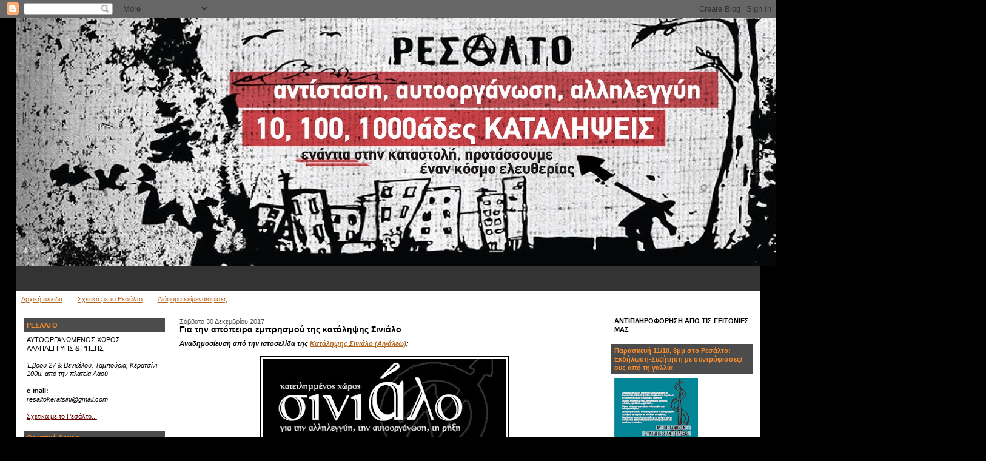

--- FILE ---
content_type: text/html; charset=UTF-8
request_url: http://anarxiko-resalto.blogspot.com/2017/12/blog-post.html
body_size: 23487
content:
<!DOCTYPE html>
<html dir='ltr' xmlns='http://www.w3.org/1999/xhtml' xmlns:b='http://www.google.com/2005/gml/b' xmlns:data='http://www.google.com/2005/gml/data' xmlns:expr='http://www.google.com/2005/gml/expr'>
<head>
<link href='https://www.blogger.com/static/v1/widgets/2944754296-widget_css_bundle.css' rel='stylesheet' type='text/css'/>
<meta content='text/html; charset=UTF-8' http-equiv='Content-Type'/>
<meta content='blogger' name='generator'/>
<link href='http://anarxiko-resalto.blogspot.com/favicon.ico' rel='icon' type='image/x-icon'/>
<link href='http://anarxiko-resalto.blogspot.com/2017/12/blog-post.html' rel='canonical'/>
<link rel="alternate" type="application/atom+xml" title="ΡΕΣΑΛΤΟ - Atom" href="http://anarxiko-resalto.blogspot.com/feeds/posts/default" />
<link rel="alternate" type="application/rss+xml" title="ΡΕΣΑΛΤΟ - RSS" href="http://anarxiko-resalto.blogspot.com/feeds/posts/default?alt=rss" />
<link rel="service.post" type="application/atom+xml" title="ΡΕΣΑΛΤΟ - Atom" href="https://www.blogger.com/feeds/4308560433408981941/posts/default" />

<link rel="alternate" type="application/atom+xml" title="ΡΕΣΑΛΤΟ - Atom" href="http://anarxiko-resalto.blogspot.com/feeds/6064174656117993985/comments/default" />
<!--Can't find substitution for tag [blog.ieCssRetrofitLinks]-->
<link href='https://blogger.googleusercontent.com/img/b/R29vZ2xl/AVvXsEgAA-wVt9vSxF-vHflNB40mZergXjYG_XC8pOHal64N8LdP9bt_iGTxL9sON7fJdCfjWVWZcFA7jgarIboBrfal3BDuFj31kqI32FV0GctusgJvtoOdhO7-so13Jvb4bqX2R1fPhvv0Xd4/s400/%25CF%2583%25CE%25B9%25CE%25BD%25CE%25B9%25CE%25B1%25CE%25BB%25CE%25BF-940x400.jpg' rel='image_src'/>
<meta content='http://anarxiko-resalto.blogspot.com/2017/12/blog-post.html' property='og:url'/>
<meta content='Για την απόπειρα εμπρησμού της κατάληψης Σινιάλο' property='og:title'/>
<meta content=' Αναδημοσίευση από την ιστοσελίδα της Κατάληψης Σινιάλο (Αιγάλεω) :        Τα ξημερώματα της Πέμπτης 28/12/17 η κατάληψη Σινιάλο δέχτηκε εμπ...' property='og:description'/>
<meta content='https://blogger.googleusercontent.com/img/b/R29vZ2xl/AVvXsEgAA-wVt9vSxF-vHflNB40mZergXjYG_XC8pOHal64N8LdP9bt_iGTxL9sON7fJdCfjWVWZcFA7jgarIboBrfal3BDuFj31kqI32FV0GctusgJvtoOdhO7-so13Jvb4bqX2R1fPhvv0Xd4/w1200-h630-p-k-no-nu/%25CF%2583%25CE%25B9%25CE%25BD%25CE%25B9%25CE%25B1%25CE%25BB%25CE%25BF-940x400.jpg' property='og:image'/>
<title>ΡΕΣΑΛΤΟ: Για την απόπειρα εμπρησμού της κατάληψης Σινιάλο</title>
<style id='page-skin-1' type='text/css'><!--
/*
-----------------------------------------------
Blogger Template Style
Name:     Stretch Denim
Designer: Darren Delaye
URL:      www.DarrenDelaye.com
Date:     11 Jul 2006
-----------------------------------------------
*/
/* Variable definitions
====================
<Variable name="bgColor" description="Page Background Color"
type="color" default="#efefef">
<Variable name="textColor" description="Text Color"
type="color" default="#333333">
<Variable name="linkColor" description="Link Color"
type="color" default="#336699">
<Variable name="headerBgColor" description="Page Header Background Color"
type="color" default="#336699">
<Variable name="headerTextColor" description="Page Header Text Color"
type="color" default="#ffffff">
<Variable name="headerCornersColor" description="Page Header Corners Color"
type="color" default="#528bc5">
<Variable name="mainBgColor" description="Main Background Color"
type="color" default="#ffffff">
<Variable name="borderColor" description="Border Color"
type="color" default="#cccccc">
<Variable name="dateHeaderColor" description="Date Header Color"
type="color" default="#999999">
<Variable name="sidebarTitleBgColor" description="Sidebar Title Background Color"
type="color" default="#ffd595">
<Variable name="sidebarTitleTextColor" description="Sidebar Title Text Color"
type="color" default="#333333">
<Variable name="bodyFont" description="Text Font"
type="font" default="normal normal 100% Verdana, Arial, Sans-serif;">
<Variable name="headerFont" description="Page Header Font"
type="font" default="normal normal 210% Verdana, Arial, Sans-serif;">
<Variable name="startSide" description="Start side in blog language"
type="automatic" default="left">
<Variable name="endSide" description="End side in blog language"
type="automatic" default="right">
*/
body {
background: #000000;
margin: 0;
padding: 0px;
font: x-small Verdana, Arial;
text-align: center;
color: #000000;
font-size/* */:/**/small;
font-size: /**/small;
}
a:link {
color: #b4651f;
}
a:visited {
color: #b4651f;
}
a img {
border-width: 0;
}
#outer-wrapper {
font: normal normal 85% Verdana, sans-serif;
}
/* Header
----------------------------------------------- */
#header-wrapper {
margin:0;
padding: 0;
background-color: #000000;
text-align: left;
}
#header {
margin: 0 2%;
background-color: #333333;
color: #000000;
padding: 0;
font: normal normal 211% Verdana, sans-serif;
position: relative;
}
h1.title {
padding-top: 38px;
margin: 0 1% .1em;
line-height: 1.2em;
font-size: 100%;
}
h1.title a {
color: #000000;
text-decoration: none;
}
#header .description {
display: block;
margin: 0 1%;
padding: 0 0 40px;
line-height: 1.4em;
font-size: 50%;
}
/* Content
----------------------------------------------- */
.clear {
clear: both;
}
#content-wrapper {
margin: 0 2%;
padding: 0 0 15px;
text-align: left;
background-color: #ffffff;
border: 1px solid #000000;
border-top: 0;
}
#main-wrapper {
margin-left: 2%;
width: 55%;
float: left;
background-color: #ffffff;
display: inline;       /* fix for doubling margin in IE */
word-wrap: break-word; /* fix for long text breaking sidebar float in IE */
overflow: hidden;      /* fix for long non-text content breaking IE sidebar float */
}
#sidebar-wrapper {
margin-right: 1%;
width: 19%;
float: right;
background-color: #ffffff;
display: inline;       /* fix for doubling margin in IE */
word-wrap: break-word; /* fix for long text breaking sidebar float in IE */
overflow: hidden;      /* fix for long non-text content breaking IE sidebar float */
}
#sidebarLeft-wrapper {
margin-left: 1%;
width: 19%;
float: left;
background-color: #ffffff;
display: inline;       /* fix for doubling margin in IE */
word-wrap: break-word; /* fix for long text breaking sidebar float in IE */
overflow: hidden;      /* fix for long non-text content breaking IE sidebar float */
}
/* Headings
----------------------------------------------- */
h2, h3 {
margin: 0;
}
/* Posts
----------------------------------------------- */
.date-header {
margin: 1.5em 0 0;
font-weight: normal;
color: #4c4c4c;
font-size: 100%;
}
.post {
margin: 0 0 1.5em;
padding-bottom: 1.5em;
}
.post-title {
margin: 0;
padding: 0;
font-size: 125%;
font-weight: bold;
line-height: 1.1em;
}
.post-title a, .post-title a:visited, .post-title strong {
text-decoration: none;
color: #000000;
font-weight: bold;
}
.post div {
margin: 0 0 .75em;
line-height: 1.3em;
}
p.post-footer {
margin: -.25em 0 0;
color: #ffffff;
font-size: 83%;
}
.post-footer .span {
margin-right: .3em;
}
.comment-link {
margin-left: .3em;
}
.post img {
padding: 4px;
border: 1px solid #000000;
}
.post blockquote {
margin: 1em 20px;
}
.post blockquote p {
margin: .75em 0;
}
/* Comments
----------------------------------------------- */
#comments h4 {
margin: 1em 0;
color: #4c4c4c;
}
#comments h4 strong {
font-size: 110%;
}
#comments-block {
margin: 1em 0 1.5em;
line-height: 1.3em;
}
#comments-block dt {
margin: .5em 0;
}
#comments-block dd {
margin: .25em 0 0;
}
#comments-block dd.comment-footer {
margin: -.25em 0 2em;
line-height: 1.4em;
font-size: 78%;
}
#comments-block dd p {
margin: 0 0 .75em;
}
.deleted-comment {
font-style:italic;
color:gray;
}
.feed-links {
clear: both;
line-height: 2.5em;
}
#blog-pager-newer-link {
float: left;
}
#blog-pager-older-link {
float: right;
}
#blog-pager {
text-align: center;
}
/* Sidebar Content
----------------------------------------------- */
.sidebar h2 {
margin: 1.6em 0 .5em;
padding: 4px 5px;
background-color: #4c4c4c;
font-size: 100%;
color: #ff8f2b;
}
.sidebar ul {
margin: 0;
padding: 0;
list-style: none;
}
.sidebar li {
margin: 0;
padding-top: 0;
padding-right: 0;
padding-bottom: .5em;
padding-left: 15px;
text-indent: -15px;
line-height: 1.5em;
}
.sidebar {
color: #000000;
line-height:1.3em;
}
.sidebar .widget {
margin-bottom: 1em;
}
.sidebar .widget-content {
margin: 0 5px;
}
/* Profile
----------------------------------------------- */
.profile-img {
float: left;
margin-top: 0;
margin-right: 5px;
margin-bottom: 5px;
margin-left: 0;
padding: 4px;
border: 1px solid #000000;
}
.profile-data {
margin:0;
text-transform:uppercase;
letter-spacing:.1em;
font-weight: bold;
line-height: 1.6em;
font-size: 78%;
}
.profile-datablock {
margin:.5em 0 .5em;
}
.profile-textblock {
margin: 0.5em 0;
line-height: 1.6em;
}
/* Footer
----------------------------------------------- */
#footer {
clear: both;
text-align: center;
color: #000000;
}
#footer .widget {
margin:.5em;
padding-top: 20px;
font-size: 85%;
line-height: 1.5em;
text-align: left;
}
/** Page structure tweaks for layout editor wireframe */
body#layout #header {
width: 750px;
margin-left: 0;
margin-right: 0;
}

--></style>
<link href='https://www.blogger.com/dyn-css/authorization.css?targetBlogID=4308560433408981941&amp;zx=4f8bb8ca-ef26-4f7f-ad0e-62612156a689' media='none' onload='if(media!=&#39;all&#39;)media=&#39;all&#39;' rel='stylesheet'/><noscript><link href='https://www.blogger.com/dyn-css/authorization.css?targetBlogID=4308560433408981941&amp;zx=4f8bb8ca-ef26-4f7f-ad0e-62612156a689' rel='stylesheet'/></noscript>
<meta name='google-adsense-platform-account' content='ca-host-pub-1556223355139109'/>
<meta name='google-adsense-platform-domain' content='blogspot.com'/>

</head>
<body>
<div class='navbar section' id='navbar'><div class='widget Navbar' data-version='1' id='Navbar1'><script type="text/javascript">
    function setAttributeOnload(object, attribute, val) {
      if(window.addEventListener) {
        window.addEventListener('load',
          function(){ object[attribute] = val; }, false);
      } else {
        window.attachEvent('onload', function(){ object[attribute] = val; });
      }
    }
  </script>
<div id="navbar-iframe-container"></div>
<script type="text/javascript" src="https://apis.google.com/js/platform.js"></script>
<script type="text/javascript">
      gapi.load("gapi.iframes:gapi.iframes.style.bubble", function() {
        if (gapi.iframes && gapi.iframes.getContext) {
          gapi.iframes.getContext().openChild({
              url: 'https://www.blogger.com/navbar/4308560433408981941?po\x3d6064174656117993985\x26origin\x3dhttp://anarxiko-resalto.blogspot.com',
              where: document.getElementById("navbar-iframe-container"),
              id: "navbar-iframe"
          });
        }
      });
    </script><script type="text/javascript">
(function() {
var script = document.createElement('script');
script.type = 'text/javascript';
script.src = '//pagead2.googlesyndication.com/pagead/js/google_top_exp.js';
var head = document.getElementsByTagName('head')[0];
if (head) {
head.appendChild(script);
}})();
</script>
</div></div>
<div id='outer-wrapper'><div id='wrap2'>
<!-- skip links for text browsers -->
<span id='skiplinks' style='display:none;'>
<a href='#main'>skip to main </a> |
      <a href='#sidebar'>skip to sidebar</a>
</span>
<div id='header-wrapper'>
<div class='header section' id='header'><div class='widget Header' data-version='1' id='Header1'>
<div id='header-inner'>
<a href='http://anarxiko-resalto.blogspot.com/' style='display: block'>
<img alt='ΡΕΣΑΛΤΟ' height='409px; ' id='Header1_headerimg' src='https://blogger.googleusercontent.com/img/b/R29vZ2xl/AVvXsEjQsDta-G1s6Cz1uQhbF4ycdRQCOnCPWtXcLYox3oTe5d799fqynaBFStg4FQkTLCFqP7pVG5JnEhSacfyoGHTVjIWGS45sv-3-M4M_uwXE7P9o4aCbR4PFvQNajNL1YMMZaJ8kWIihmm8/s1600/resalto+blog_2019_katalhpseis_01_b.jpg' style='display: block' width='1600px; '/>
</a>
<div class='descriptionwrapper'>
<p class='description'><span>
</span></p>
</div>
</div>
</div></div>
</div>
<div id='content-wrapper'>
<div id='crosscol-wrapper' style='text-align:center'>
<div class='crosscol section' id='crosscol'><div class='widget PageList' data-version='1' id='PageList1'>
<h2>Σελίδες</h2>
<div class='widget-content'>
<ul>
<li>
<a href='http://anarxiko-resalto.blogspot.com/'>Αρχική σελίδα</a>
</li>
<li>
<a href='http://anarxiko-resalto.blogspot.com/p/blog-page_2570.html'>Σχετικά με το Ρεσάλτο</a>
</li>
<li>
<a href='http://anarxiko-resalto.blogspot.com/p/blog-page_8249.html'>Διάφορα κείμενα/αφίσες</a>
</li>
</ul>
<div class='clear'></div>
</div>
</div></div>
</div>
<div id='sidebarLeft-wrapper'>
<div class='sidebar section' id='sidebarLeft'><div class='widget Text' data-version='1' id='Text3'>
<h2 class='title'>ΡΕΣΑΛΤΟ</h2>
<div class='widget-content'>
ΑΥΤΟΟΡΓΑΝΩΜΕΝΟΣ ΧΩΡΟΣ ΑΛΛΗΛΕΓΓΥΗΣ &amp; ΡΗΞΗΣ<br /><span =""  style="color:#159f90;"><br /></span><i>Έβρου 27 &amp; Βενιζέλου, Ταμπούρια, Κερατσίνι<br />100μ. από την πλατεία Λαού<br /></i><br /><b>e-mail:</b><br /><i>resaltokeratsini@gmail.com</i><br /><br /><a href="http://anarxiko-resalto.blogspot.com/p/blog-page_2570.html" style="color: #660000;">Σχετικά με το Ρεσάλτο...</a><br />
</div>
<div class='clear'></div>
</div><div class='widget Label' data-version='1' id='Label1'>
<h2>Θεματικό Αρχείο</h2>
<div class='widget-content list-label-widget-content'>
<ul>
<li>
<a dir='ltr' href='http://anarxiko-resalto.blogspot.com/search/label/%CE%91%CE%BD%CE%B1%CE%B4%CE%B7%CE%BC%CE%BF%CF%83%CE%B9%CE%B5%CF%8D%CF%83%CE%B5%CE%B9%CF%82'>Αναδημοσιεύσεις</a>
<span dir='ltr'>(350)</span>
</li>
<li>
<a dir='ltr' href='http://anarxiko-resalto.blogspot.com/search/label/%CE%91%CE%BD%CE%B1%CE%BA%CE%BF%CE%B9%CE%BD%CF%8E%CF%83%CE%B5%CE%B9%CF%82'>Ανακοινώσεις</a>
<span dir='ltr'>(126)</span>
</li>
<li>
<a dir='ltr' href='http://anarxiko-resalto.blogspot.com/search/label/%CE%91%CE%BD%CF%84%CE%B9-%CE%B5%CE%BA%CF%80%CE%B1%CE%AF%CE%B4%CE%B5%CF%85%CF%83%CE%B7'>Αντι-εκπαίδευση</a>
<span dir='ltr'>(48)</span>
</li>
<li>
<a dir='ltr' href='http://anarxiko-resalto.blogspot.com/search/label/%CE%91%CE%BD%CF%84%CE%B9%CE%B4%CE%BF%CE%BC%CE%AD%CF%82'>Αντιδομές</a>
<span dir='ltr'>(17)</span>
</li>
<li>
<a dir='ltr' href='http://anarxiko-resalto.blogspot.com/search/label/%CE%91%CE%BD%CF%84%CE%B9%CE%B5%CE%B8%CE%BD%CE%B9%CE%BA%CE%B9%CF%83%CE%BC%CF%8C%CF%82'>Αντιεθνικισμός</a>
<span dir='ltr'>(45)</span>
</li>
<li>
<a dir='ltr' href='http://anarxiko-resalto.blogspot.com/search/label/%CE%B1%CE%BD%CF%84%CE%B9%CE%BA%CE%B1%CF%80%CE%B9%CF%84%CE%B1%CE%BB%CE%B9%CF%83%CE%BC%CF%8C%CF%82'>αντικαπιταλισμός</a>
<span dir='ltr'>(44)</span>
</li>
<li>
<a dir='ltr' href='http://anarxiko-resalto.blogspot.com/search/label/%CE%B1%CE%BD%CF%84%CE%B9%CE%BC%CE%AC%CE%B8%CE%B7%CE%BC%CE%B1'>αντιμάθημα</a>
<span dir='ltr'>(3)</span>
</li>
<li>
<a dir='ltr' href='http://anarxiko-resalto.blogspot.com/search/label/%CE%91%CE%BD%CF%84%CE%B9%CE%BC%CE%B9%CE%BB%CE%B9%CF%84%CE%B1%CF%81%CE%B9%CF%83%CE%BC%CF%8C%CF%82'>Αντιμιλιταρισμός</a>
<span dir='ltr'>(93)</span>
</li>
<li>
<a dir='ltr' href='http://anarxiko-resalto.blogspot.com/search/label/%CE%91%CE%BD%CF%84%CE%B9%CF%80%CE%B1%CF%84%CF%81%CE%B9%CE%B1%CF%81%CF%87%CE%AF%CE%B1-%CE%91%CE%BD%CF%84%CE%B9%CF%83%CE%B5%CE%BE%CE%B9%CF%83%CE%BC%CF%8C%CF%82'>Αντιπατριαρχία-Αντισεξισμός</a>
<span dir='ltr'>(12)</span>
</li>
<li>
<a dir='ltr' href='http://anarxiko-resalto.blogspot.com/search/label/%CE%91%CE%BD%CF%84%CE%B9%CF%81%CE%B1%CF%84%CF%83%CE%B9%CF%83%CE%BC%CF%8C%CF%82'>Αντιρατσισμός</a>
<span dir='ltr'>(95)</span>
</li>
<li>
<a dir='ltr' href='http://anarxiko-resalto.blogspot.com/search/label/%CE%B1%CE%BD%CF%84%CE%B9%CF%83%CE%B5%CE%BE%CE%B9%CF%83%CE%BC%CF%8C%CF%82'>αντισεξισμός</a>
<span dir='ltr'>(19)</span>
</li>
<li>
<a dir='ltr' href='http://anarxiko-resalto.blogspot.com/search/label/%CE%B1%CE%BD%CF%84%CE%B9%CF%86%CE%B1%CF%83%CE%B9%CF%83%CE%BC%CF%8C%CF%82'>αντιφασισμός</a>
<span dir='ltr'>(120)</span>
</li>
<li>
<a dir='ltr' href='http://anarxiko-resalto.blogspot.com/search/label/%CE%91%CF%80%CE%B5%CF%81%CE%B3%CE%AF%CE%B5%CF%82'>Απεργίες</a>
<span dir='ltr'>(12)</span>
</li>
<li>
<a dir='ltr' href='http://anarxiko-resalto.blogspot.com/search/label/%CE%91%CF%80%CF%8C%CF%88%CE%B5%CE%B9%CF%82-%CE%91%CE%BD%CE%B1%CE%BB%CF%8D%CF%83%CE%B5%CE%B9%CF%82'>Απόψεις-Αναλύσεις</a>
<span dir='ltr'>(42)</span>
</li>
<li>
<a dir='ltr' href='http://anarxiko-resalto.blogspot.com/search/label/%CE%91%CF%83%CF%84%CF%85%CE%BD%CE%BF%CE%BC%CE%B9%CE%BA%CE%AE%20%CE%95%CE%B9%CF%83%CE%B2%CE%BF%CE%BB%CE%AE%20%CF%83%CF%84%CE%BF%20%CE%A1%CE%95%CE%A3%CE%91%CE%9B%CE%A4%CE%9F%20%CE%BA%CE%B1%CE%B9%20%CF%83%CF%84%CE%BF%20%CE%94%CE%B7%CE%BC%CE%B1%CF%81%CF%87%CE%B5%CE%AF%CE%BF%20%CE%9A%CE%B5%CF%81%CE%B1%CF%84%CF%83%CE%B9%CE%BD%CE%AF%CE%BF%CF%85'>Αστυνομική Εισβολή στο ΡΕΣΑΛΤΟ και στο Δημαρχείο Κερατσινίου</a>
<span dir='ltr'>(67)</span>
</li>
<li>
<a dir='ltr' href='http://anarxiko-resalto.blogspot.com/search/label/%CE%93%CE%B7%20%CE%BA%CE%B1%CE%B9%20%CE%B5%CE%BB%CE%B5%CF%85%CE%B8%CE%B5%CF%81%CE%AF%CE%B1'>Γη και ελευθερία</a>
<span dir='ltr'>(16)</span>
</li>
<li>
<a dir='ltr' href='http://anarxiko-resalto.blogspot.com/search/label/%CE%93%CE%B9%CE%B1%20%CF%84%CE%B7%CE%BD%20%CE%B1%CE%BB%CE%BB%CE%B7%CE%BB%CE%B5%CE%B3%CE%B3%CF%8D%CE%B7'>Για την αλληλεγγύη</a>
<span dir='ltr'>(368)</span>
</li>
<li>
<a dir='ltr' href='http://anarxiko-resalto.blogspot.com/search/label/%CE%93%CE%B9%CE%B1%20%CF%84%CE%B7%CE%BD%20%CF%84%CE%AD%CF%87%CE%BD%CE%B7%20%CF%84%CE%B7%CF%82%20%CE%BA%CE%B1%CE%B8%CE%B7%CE%BC%CE%B5%CF%81%CE%B9%CE%BD%CE%AE%CF%82%20%CE%B6%CF%89%CE%AE%CF%82'>Για την τέχνη της καθημερινής ζωής</a>
<span dir='ltr'>(14)</span>
</li>
<li>
<a dir='ltr' href='http://anarxiko-resalto.blogspot.com/search/label/%CE%93%CE%B9%CE%B1%20%CF%84%CE%BF%CE%BD%20%CE%9B%CE%AC%CE%BC%CF%80%CF%81%CE%BF'>Για τον Λάμπρο</a>
<span dir='ltr'>(2)</span>
</li>
<li>
<a dir='ltr' href='http://anarxiko-resalto.blogspot.com/search/label/%CE%94%CE%B9%CE%B5%CE%B8%CE%BD%CE%AE'>Διεθνή</a>
<span dir='ltr'>(14)</span>
</li>
<li>
<a dir='ltr' href='http://anarxiko-resalto.blogspot.com/search/label/%CE%94%CF%81%CE%AC%CF%83%CE%B5%CE%B9%CF%82'>Δράσεις</a>
<span dir='ltr'>(34)</span>
</li>
<li>
<a dir='ltr' href='http://anarxiko-resalto.blogspot.com/search/label/%CE%95%CE%BA%CE%B4%CE%B7%CE%BB%CF%8E%CF%83%CE%B5%CE%B9%CF%82'>Εκδηλώσεις</a>
<span dir='ltr'>(78)</span>
</li>
<li>
<a dir='ltr' href='http://anarxiko-resalto.blogspot.com/search/label/%CE%AD%CE%BC%CF%86%CF%85%CE%BB%CE%BF%CE%B9%20%CE%B4%CE%B9%CE%B1%CF%87%CF%89%CF%81%CE%B9%CF%83%CE%BC%CE%BF%CE%AF'>έμφυλοι διαχωρισμοί</a>
<span dir='ltr'>(10)</span>
</li>
<li>
<a dir='ltr' href='http://anarxiko-resalto.blogspot.com/search/label/%CE%95%CE%BD%CE%AC%CE%BD%CF%84%CE%B9%CE%B1%20%CF%83%CF%84%CE%B9%CF%82%20%CE%BA%CE%AC%CE%BB%CF%80%CE%B5%CF%82'>Ενάντια στις κάλπες</a>
<span dir='ltr'>(26)</span>
</li>
<li>
<a dir='ltr' href='http://anarxiko-resalto.blogspot.com/search/label/%CE%95%CE%BD%CE%AC%CE%BD%CF%84%CE%B9%CE%B1%20%CF%83%CF%84%CE%BF%CE%BD%20%CE%B5%CE%BD%CE%B4%CE%BF%CE%BA%CF%85%CF%81%CE%B9%CE%B1%CF%81%CF%87%CE%B9%CE%BA%CF%8C%20%CF%80%CF%8C%CE%BB%CE%B5%CE%BC%CE%BF'>Ενάντια στον ενδοκυριαρχικό πόλεμο</a>
<span dir='ltr'>(4)</span>
</li>
<li>
<a dir='ltr' href='http://anarxiko-resalto.blogspot.com/search/label/%CE%88%CE%BD%CF%84%CF%85%CF%80%CE%B1'>Έντυπα</a>
<span dir='ltr'>(37)</span>
</li>
<li>
<a dir='ltr' href='http://anarxiko-resalto.blogspot.com/search/label/%CE%AD%CE%BD%CF%84%CF%85%CF%80%CE%B1-%CE%B1%CE%BD%CE%B1%CE%BB%CF%8D%CF%83%CE%B5%CE%B9%CF%82'>έντυπα-αναλύσεις</a>
<span dir='ltr'>(11)</span>
</li>
<li>
<a dir='ltr' href='http://anarxiko-resalto.blogspot.com/search/label/%CE%B5%CE%BE%CE%B5%CE%B3%CE%AD%CF%81%CF%83%CE%B5%CE%B9%CF%82'>εξεγέρσεις</a>
<span dir='ltr'>(10)</span>
</li>
<li>
<a dir='ltr' href='http://anarxiko-resalto.blogspot.com/search/label/%CE%95%CE%BE%CE%AD%CE%B3%CE%B5%CF%81%CF%83%CE%B7%20%CE%94%CE%B5%CE%BA%CE%AD%CE%BC%CE%B2%CF%81%CE%B7%202008'>Εξέγερση Δεκέμβρη 2008</a>
<span dir='ltr'>(16)</span>
</li>
<li>
<a dir='ltr' href='http://anarxiko-resalto.blogspot.com/search/label/%CE%B5%CE%BE%CE%AD%CE%B3%CE%B5%CF%81%CF%83%CE%B7%20%CF%83%CF%84%CE%B7%20%CE%B3%CE%B1%CE%BB%CE%BB%CE%AF%CE%B1'>εξέγερση στη γαλλία</a>
<span dir='ltr'>(2)</span>
</li>
<li>
<a dir='ltr' href='http://anarxiko-resalto.blogspot.com/search/label/%CE%95%CE%BE%CE%AD%CE%B3%CE%B5%CF%81%CF%83%CE%B7%20%CF%83%CF%84%CE%BF%20%CE%99%CF%81%CE%AC%CE%BD'>Εξέγερση στο Ιράν</a>
<span dir='ltr'>(2)</span>
</li>
<li>
<a dir='ltr' href='http://anarxiko-resalto.blogspot.com/search/label/%CE%95%CF%81%CE%B3%CE%B1%CF%83%CE%AF%CE%B1%20-%20%CE%95%CF%81%CE%B3%CE%B1%CF%84%CE%B9%CE%BA%CE%AC%20%CE%B1%CF%84%CF%85%CF%87%CE%AE%CE%BC%CE%B1%CF%84%CE%B1'>Εργασία - Εργατικά ατυχήματα</a>
<span dir='ltr'>(12)</span>
</li>
<li>
<a dir='ltr' href='http://anarxiko-resalto.blogspot.com/search/label/%CE%95%CF%81%CE%B3%CE%B1%CF%83%CE%AF%CE%B1%20-%20%CE%95%CF%81%CE%B3%CE%B1%CF%84%CE%B9%CE%BA%CE%AD%CF%82%20%CE%B4%CE%BF%CE%BB%CE%BF%CF%86%CE%BF%CE%BD%CE%AF%CE%B5%CF%82'>Εργασία - Εργατικές δολοφονίες</a>
<span dir='ltr'>(1)</span>
</li>
<li>
<a dir='ltr' href='http://anarxiko-resalto.blogspot.com/search/label/%CE%95%CF%86%CE%B7%CE%BC%CE%B5%CF%81%CE%AF%CE%B4%CE%B1%20%CE%A1%CE%B5%CF%83%CE%AC%CE%BB%CF%84%CE%BF'>Εφημερίδα Ρεσάλτο</a>
<span dir='ltr'>(3)</span>
</li>
<li>
<a dir='ltr' href='http://anarxiko-resalto.blogspot.com/search/label/%CE%99%CF%83%CF%84%CE%BF%CF%81%CE%AF%CE%B1'>Ιστορία</a>
<span dir='ltr'>(3)</span>
</li>
<li>
<a dir='ltr' href='http://anarxiko-resalto.blogspot.com/search/label/%CE%9A%CE%B1%CE%B8%CE%B7%CE%BC%CE%B5%CF%81%CE%B9%CE%BD%CE%AC%20%CF%83%CF%87%CF%8C%CE%BB%CE%B9%CE%B1'>Καθημερινά σχόλια</a>
<span dir='ltr'>(4)</span>
</li>
<li>
<a dir='ltr' href='http://anarxiko-resalto.blogspot.com/search/label/%CE%9A%CE%B1%CF%84%CE%B1%CE%BB%CE%AE%CF%88%CE%B5%CE%B9%CF%82-%CE%BA%CE%B1%CF%84%CE%B1%CF%83%CF%84%CE%BF%CE%BB%CE%AE'>Καταλήψεις-καταστολή</a>
<span dir='ltr'>(60)</span>
</li>
<li>
<a dir='ltr' href='http://anarxiko-resalto.blogspot.com/search/label/%CE%BA%CE%B1%CF%84%CE%B1%CF%83%CF%84%CE%BF%CE%BB%CE%AE'>καταστολή</a>
<span dir='ltr'>(43)</span>
</li>
<li>
<a dir='ltr' href='http://anarxiko-resalto.blogspot.com/search/label/%CE%9A%CE%B1%CF%84%CE%B1%CF%83%CF%84%CE%BF%CE%BB%CE%AE%20-%20%CE%A6%CF%85%CE%BB%CE%B1%CE%BA%CE%AD%CF%82'>Καταστολή - Φυλακές</a>
<span dir='ltr'>(85)</span>
</li>
<li>
<a dir='ltr' href='http://anarxiko-resalto.blogspot.com/search/label/%CE%BA%CE%BF%CE%B9%CE%BD%CF%89%CE%BD%CE%B9%CE%BA%CE%BF%CE%AF-%CF%84%CE%B1%CE%BE%CE%B9%CE%BA%CE%BF%CE%AF%20%CE%B1%CE%B3%CF%8E%CE%BD%CE%B5%CF%82'>κοινωνικοί-ταξικοί αγώνες</a>
<span dir='ltr'>(33)</span>
</li>
<li>
<a dir='ltr' href='http://anarxiko-resalto.blogspot.com/search/label/%CE%9A%CF%81%CE%B1%CF%84%CE%B9%CE%BA%CE%AD%CF%82%20%CE%94%CE%BF%CE%BB%CE%BF%CF%86%CE%BF%CE%BD%CE%AF%CE%B5%CF%82'>Κρατικές Δολοφονίες</a>
<span dir='ltr'>(9)</span>
</li>
<li>
<a dir='ltr' href='http://anarxiko-resalto.blogspot.com/search/label/%CE%9A%CF%81%CE%AF%CF%83%CE%B7'>Κρίση</a>
<span dir='ltr'>(38)</span>
</li>
<li>
<a dir='ltr' href='http://anarxiko-resalto.blogspot.com/search/label/%CE%BC%CE%B1%CF%81%CE%BE'>μαρξ</a>
<span dir='ltr'>(1)</span>
</li>
<li>
<a dir='ltr' href='http://anarxiko-resalto.blogspot.com/search/label/%CE%BC%CE%B5%CF%84%CE%B1%CF%86%CF%81%CE%AC%CF%83%CE%B5%CE%B9%CF%82'>μεταφράσεις</a>
<span dir='ltr'>(3)</span>
</li>
<li>
<a dir='ltr' href='http://anarxiko-resalto.blogspot.com/search/label/%CE%9D%CE%AF%CE%BA%CE%B1%CE%B9%CE%B1-%CE%94%CE%BF%CE%BB%CE%BF%CF%86%CE%BF%CE%BD%CE%AF%CE%B1-%CE%A0%CE%BF%CF%81%CE%B5%CE%AF%CE%B1-%CE%A3%CF%85%CE%BB%CE%BB%CE%AE%CF%88%CE%B5%CE%B9%CF%82-%CE%9A%CE%BF%CF%85%CE%BA%CE%BF%CF%85%CE%BB%CE%BF%CE%BD%CF%8C%CE%BC%CE%BF%CF%82-%CE%91%CE%BB%CE%BB%CE%B7%CE%BB%CE%B5%CE%B3%CE%B3%CF%8D%CE%B7'>Νίκαια-Δολοφονία-Πορεία-Συλλήψεις-Κουκουλονόμος-Αλληλεγγύη</a>
<span dir='ltr'>(16)</span>
</li>
<li>
<a dir='ltr' href='http://anarxiko-resalto.blogspot.com/search/label/%CE%9F%CE%BB%CE%B9%CE%BA%CE%AE%20%CE%86%CF%81%CE%BD%CE%B7%CF%83%CE%B7%20%CE%A3%CF%84%CF%81%CE%AC%CF%84%CE%B5%CF%85%CF%83%CE%B7%CF%82'>Ολική Άρνηση Στράτευσης</a>
<span dir='ltr'>(22)</span>
</li>
<li>
<a dir='ltr' href='http://anarxiko-resalto.blogspot.com/search/label/%CE%A0%CE%B5%CE%AF%CF%81%CE%B1%28%CE%B3%29%CE%BC%CE%B1'>Πείρα(γ)μα</a>
<span dir='ltr'>(31)</span>
</li>
<li>
<a dir='ltr' href='http://anarxiko-resalto.blogspot.com/search/label/%CE%A0%CE%BF%CE%AF%CE%B7%CF%83%CE%B7'>Ποίηση</a>
<span dir='ltr'>(18)</span>
</li>
<li>
<a dir='ltr' href='http://anarxiko-resalto.blogspot.com/search/label/%CE%A0%CE%BF%CF%81%CE%B5%CE%AF%CE%B5%CF%82-%CE%A3%CF%85%CE%B3%CE%BA%CE%B5%CE%BD%CF%84%CF%81%CF%8E%CF%83%CE%B5%CE%B9%CF%82-%CE%A0%CE%B1%CF%81%CE%B5%CE%BC%CE%B2%CE%AC%CF%83%CE%B5%CE%B9%CF%82'>Πορείες-Συγκεντρώσεις-Παρεμβάσεις</a>
<span dir='ltr'>(205)</span>
</li>
<li>
<a dir='ltr' href='http://anarxiko-resalto.blogspot.com/search/label/%CE%A3%CF%85%CE%BB%CE%BB%CE%BF%CE%B3%CE%B9%CE%BA%CE%AE%20%CE%BA%CE%BF%CF%85%CE%B6%CE%AF%CE%BD%CE%B1'>Συλλογική κουζίνα</a>
<span dir='ltr'>(7)</span>
</li>
<li>
<a dir='ltr' href='http://anarxiko-resalto.blogspot.com/search/label/%CE%A4%CE%BF%CF%80%CE%B9%CE%BA%CE%AC%20%CE%BD%CE%AD%CE%B1'>Τοπικά νέα</a>
<span dir='ltr'>(122)</span>
</li>
<li>
<a dir='ltr' href='http://anarxiko-resalto.blogspot.com/search/label/%CE%A4%CE%BF%CF%80%CE%B9%CE%BA%CE%AD%CF%82%20%CE%95%CE%BA%CE%B4%CE%B7%CE%BB%CF%8E%CF%83%CE%B5%CE%B9%CF%82'>Τοπικές Εκδηλώσεις</a>
<span dir='ltr'>(218)</span>
</li>
<li>
<a dir='ltr' href='http://anarxiko-resalto.blogspot.com/search/label/%CE%A4%CE%BF%CF%80%CE%B9%CE%BA%CE%AD%CF%82%20%CE%A0%CE%B1%CF%81%CE%B5%CE%BC%CE%B2%CE%AC%CF%83%CE%B5%CE%B9%CF%82'>Τοπικές Παρεμβάσεις</a>
<span dir='ltr'>(156)</span>
</li>
<li>
<a dir='ltr' href='http://anarxiko-resalto.blogspot.com/search/label/Covid19-%CE%9A%CE%B1%CF%81%CE%B1%CE%BD%CF%84%CE%AF%CE%BD%CE%B1'>Covid19-Καραντίνα</a>
<span dir='ltr'>(9)</span>
</li>
</ul>
<div class='clear'></div>
</div>
</div><div class='widget Text' data-version='1' id='Text4'>
<h2 class='title'>Αρχείο Ρεσάλτο</h2>
<div class='widget-content'>
<span style="color: black;">Αρχείο εφημερίδας, πειρά(γ)ματος, μπροσούρας, </span>βίντεο<br />
</div>
<div class='clear'></div>
</div><div class='widget LinkList' data-version='1' id='LinkList10'>
<h2>Περιοδικό-3η περίοδος(*.pdf)</h2>
<div class='widget-content'>
<ul>
<li><a href='https://drive.google.com/file/d/134T5PPeaMNqNfPGcQ-UIzlvYaKBhFxuN/view?usp=sharing'>Τεύχος 7 - Δεκέμβρης 2018</a></li>
<li><a href='https://drive.google.com/file/d/1AwFtGKmuWWji7dcxSoa6ia2gyuxfM5yp/view'>Τεύχος 6 - Απρίλης 2018</a></li>
<li><a href='https://drive.google.com/open?id=1J_tcXdemF1DoUUe-0xSR0K6myt2SNjBf'>Τεύχος 5 - Δεκέμβρης 2017</a></li>
<li><a href='https://drive.google.com/file/d/0B4gfUQcyDNWZV1N0cGFkbTg0SEU/view'>Τεύχος 4 - Ιούνης 2017</a></li>
<li><a href='https://drive.google.com/file/d/0B4gfUQcyDNWZdzhRaW1HbTFYdzg/view'>Τεύχος 3 - Μάρτης 2017</a></li>
<li><a href='https://drive.google.com/open?id=0B4gfUQcyDNWZMF9iemg3R1F5Y0U'>Τεύχος 2 - Ιούλης 2016</a></li>
<li><a href='https://drive.google.com/file/d/0B4gfUQcyDNWZTFA5ZkFMNkNnOXM/view?usp=sharing'>Τεύχος 1 - Μάρτης 2015</a></li>
</ul>
<div class='clear'></div>
</div>
</div><div class='widget LinkList' data-version='1' id='LinkList4'>
<h2>Εφημερίδα (*.pdf)</h2>
<div class='widget-content'>
<ul>
<li><a href='https://drive.google.com/file/d/0B4gfUQcyDNWZODlIU19wekFuUVE/view?usp=drive_link&resourcekey=0-D8ldGEWQKfccZOJS3e-XYQ'>Ρεσάλτο_09</a></li>
<li><a href='https://drive.google.com/file/d/0B4gfUQcyDNWZWEZZenRtaGRSZmVxZVQ5UHlYUno3UQ/view?usp=drive_link&resourcekey=0-7AQIEMfkey_z9QzijqMa0w'>Ρεσάλτο_08</a></li>
<li><a href='https://drive.google.com/file/d/0B4gfUQcyDNWZajB4MEhhWURqQjA/view?usp=drive_link&resourcekey=0-Sr3tTs7_wYWtRGPn9mpl1g'>Ρεσάλτο_07</a></li>
<li><a href='https://drive.google.com/file/d/0B4gfUQcyDNWZQzNFNXY4bWUydHc/view?usp=drive_link&resourcekey=0-hg2A4P17YaGUXvCmB55Smw'>Ρεσάλτο_06</a></li>
<li><a href='https://drive.google.com/file/d/0B4gfUQcyDNWZRDBIdXR0ZUNnZ0U/view?usp=drive_link&resourcekey=0-su5F84YYwKBLduBW_aUx5w'>Ρεσάλτο_05</a></li>
<li><a href='https://drive.google.com/file/d/0B4gfUQcyDNWZTG5BX3o0MloybW8/view?usp=sharing&resourcekey=0-IO_9f-Dem9dTBeA2FYZjCQ'>Ρεσάλτο_04</a></li>
<li><a href='https://drive.google.com/file/d/0B4gfUQcyDNWZWXRyTktkMFF6OGc/view?usp=drive_link&resourcekey=0-fsNKPmfPrDgJKmB7OmOmHw'>Ρεσάλτο_03</a></li>
<li><a href='https://drive.google.com/file/d/0B4gfUQcyDNWZdkk0MUlOSHllQzA/view?usp=drive_link&resourcekey=0-CPO5sX_3PKi_vN5pVbEyeA'>Ρεσάλτο_02</a></li>
<li><a href='https://drive.google.com/file/d/0B4gfUQcyDNWZVzFDdHE1RkxuUzg/view?usp=drive_link&resourcekey=0-ETSjc-wTQa8Slkt1ThyyXg'>Ρεσάλτο_01</a></li>
</ul>
<div class='clear'></div>
</div>
</div><div class='widget LinkList' data-version='1' id='LinkList12'>
<h2>Το Πείρα(γ)μα(*.pdf)</h2>
<div class='widget-content'>
<ul>
<li><a href='https://drive.google.com/file/d/1Kik7HZ3Yv7wJsLNtpJVH3-wWswF43x7R/view'>Το Πείρα(γ)μα_28</a></li>
<li><a href='https://drive.google.com/file/d/1LLZ58qgd-JL30alBHIq1X5pB_d4CyuIM/view'>Το Πείρα(γ)μα_26</a></li>
<li><a href='https://drive.google.com/file/d/1iQBNgsp1UtipBL6AVsv8DlF9S8lt6JT_/view'>Το Πείρα(γ)μα_25</a></li>
<li><a href='https://drive.google.com/file/d/1btKUhXfs9jpi1ZrvWFDM9WCj2FUogvmR/view'>Το Πείρα(γ)μα_24</a></li>
<li><a href='https://drive.google.com/file/d/0B4gfUQcyDNWZcXJKRlNibnhoblU/view'>Το Πείρα(γ)μα_23</a></li>
<li><a href='https://drive.google.com/file/d/0B4gfUQcyDNWZT1NNVEJUX2FGRk0/view?pref=2&pli=1'>Το Πείρα(γ)μα_22</a></li>
<li><a href='https://drive.google.com/file/d/0B4gfUQcyDNWZcEtBWTYyMTF6ajA/view?pref=2&pli=1'>Το Πείρα(γ)μα_21</a></li>
<li><a href='https://drive.google.com/file/d/0B4gfUQcyDNWZRHZlUkJobUFaSHc/view'>Το Πείρα(γ)μα_20</a></li>
<li><a href='https://drive.google.com/file/d/0B4gfUQcyDNWZdVphMjh4Y2dFeEk/edit?usp=sharing'>Το Πείρα(γ)μα_18</a></li>
<li><a href='https://drive.google.com/file/d/0B4gfUQcyDNWZckRxb203VHVPakE/edit?usp=sharing'>Η εισήγηση από την εκδήλωση του Πειρά(γ)ματος και των Rage against the school machine</a></li>
<li><a href='https://docs.google.com/file/d/0B4gfUQcyDNWZYkpPanhQWHMtTU0/edit?usp=sharing'>Το Πείρα(γ)μα_17</a></li>
<li><a href='https://docs.google.com/file/d/0B4gfUQcyDNWZTm1Dd1JuUUZPT1E/edit?usp=sharing'>Το Πείρα(γ)μα_16</a></li>
<li><a href='https://docs.google.com/file/d/0B4gfUQcyDNWZMGtqQlg5bS1aLUk/edit?usp=sharing'>Το Πείρα(γ)μα_15</a></li>
<li><a href='https://docs.google.com/file/d/0B4gfUQcyDNWZcVhXN3p5OU9tcTQ/edit?pli=1'>Το Πείρα(γ)μα_14</a></li>
<li><a href='https://docs.google.com/open?id=0B4gfUQcyDNWZLXVDNF85M3dUMFdVTWptcTBvbHN3QQ'>Το Πείρα(γ)μα_13</a></li>
<li><a href='https://docs.google.com/open?id=0B4gfUQcyDNWZM1JPVkI5NU1TTUdVOW9XWXdFVnhUQQ'>Το Πείρα(γ)μα_13 - Ένθετο</a></li>
<li><a href='https://docs.google.com/open?id=0B4gfUQcyDNWZOGJkNGVmOTYtMjk2OC00ZjdjLTk3MmUtZDE5YThmMmFkNDFi'>Το Πείρα(γ)μα_12</a></li>
<li><a href='https://docs.google.com/open?id=0B4gfUQcyDNWZODdjZTQ2OWUtMWI3ZC00M2FjLWIwM2UtMDg1ZjI0MDA0OTBj'>Το Πείρα(γ)μα_11</a></li>
<li><a href='https://docs.google.com/open?id=0B4gfUQcyDNWZZDFiODQ5YzUtMjliYy00NDUyLWEyNjQtZTllY2VkZjNiZWE2'>Το Πείρα(γ)μα_10</a></li>
<li><a href='https://docs.google.com/open?id=0B4gfUQcyDNWZYzg3MzAxOTktNzc1Mi00ZDlmLTgyYWMtZjA5MmRkMDg1ZjNi'>Το Πείρα(γ)μα_09</a></li>
<li><a href='https://docs.google.com/open?id=0B4gfUQcyDNWZNGEwM2U4MmUtMjU4MC00ODc0LWE3YmUtZTY0YWQ4YjliYzdm'>Το Πείρα(γ)μα_08</a></li>
<li><a href='https://docs.google.com/open?id=0B4gfUQcyDNWZMDljNmU5MGYtZWM4YS00MzVhLWFiNDItMDcxMTRlMjMwNmQ4'>Το Πείρα(γ)μα_07</a></li>
<li><a href='https://docs.google.com/open?id=0B4gfUQcyDNWZZEN5UFB0UERURDZXYmlhTGduRzNudw'>Το Πείρα(γ)μα_06</a></li>
<li><a href='https://docs.google.com/open?id=0B4gfUQcyDNWZdmo1WlNkdnBSTmlpZjVuYlBhMy1Idw'>Το Πείρα(γ)μα_05</a></li>
<li><a href='https://docs.google.com/open?id=0B4gfUQcyDNWZeHgzU0tBTkhRX2FvRmFJMnpySmx2dw'>Το Πείρα(γ)μα_04</a></li>
</ul>
<div class='clear'></div>
</div>
</div><div class='widget LinkList' data-version='1' id='LinkList3'>
<h2>Μπροσούρες (*.pdf)</h2>
<div class='widget-content'>
<ul>
<li><a href='http://www.fileden.com/files/2009/4/2/2388737/alfavitari_ta%20kaka%20paidia.pdf'>Αλφαβητάρι_τα κακά παιδιά</a></li>
<li><a href='https://docs.google.com/file/d/0B4gfUQcyDNWZaFREaU81enNUZkU/edit?usp=sharing'>Αντιεκλογική μπροσούρα από το Ρεσάλτο</a></li>
<li><a href='https://drive.google.com/file/d/0B4gfUQcyDNWZODA1NTUzZmItZTU0OS00NTMyLThiMGMtYTk2NTcyMzdmZThi/view?usp=share_link&resourcekey=0-o0gYCAvNOnLDFcmB8knSRg'>Εικόνες από μία νέο-φιλελεύθερη πόλη</a></li>
<li><a href='https://docs.google.com/file/d/0B4gfUQcyDNWZT3Z3SGV0cmFkQms/edit?usp=sharing'>Μπροσούρα για εξέγερση δεκέμβρη 08</a></li>
<li><a href='https://drive.google.com/file/d/0B4gfUQcyDNWZSUdVZ21UYzItZ1E/edit?usp=sharing'>Μπροσούρα συλλογικής κουζίνας</a></li>
<li><a href='https://docs.google.com/file/d/0B4gfUQcyDNWZdUZMa054eWlKX28/edit?usp=sharing'>Τεχνητές ευφορίες & παυσίπονα λήθης</a></li>
<li><a href='https://drive.google.com/file/d/0B4gfUQcyDNWZemQyYUZGZkZDQzg/view?usp=share_link&resourcekey=0-pta0cAe27ED8Lt1kVh7zfw'>Ψέματα και μύθοι γύρω από ένα επετειακό όχι</a></li>
<li><a href='https://drive.google.com/file/d/0B4gfUQcyDNWZN3lJb29SenpSU2M/edit?usp=sharing'>The Lilly's Suicides</a></li>
</ul>
<div class='clear'></div>
</div>
</div><div class='widget LinkList' data-version='1' id='LinkList9'>
<h2>Βίντεο</h2>
<div class='widget-content'>
<ul>
<li><a href='http://vimeo.com/101349409'> Παλαιστίνη... μια εποχή στην κόλαση</a></li>
<li><a href='http://vimeo.com/81136230'>Για τη λεηλασία των γειτονιών μας (Λιπάσματα - Καχραμάνογλου - πλ.Κύπρου)</a></li>
<li><a href='http://vimeo.com/81120225'>Για την εξέγερση του Δεκέμβρη (+esp subs)</a></li>
<li><a href='http://vimeo.com/82142686'>Για την καθημερινότητα στην πόλη</a></li>
<li><a href='https://docs.google.com/file/d/0B4gfUQcyDNWZQ3B6OGZpdjFMTFE/edit?usp=sharing'>Για τις εξαρτήσεις...</a></li>
<li><a href='http://anarxiko-resalto.blogspot.com/2009/07/blog-post_27.html'>Εργατικά "ατυχήματα" στη Δ.Ε.Η.</a></li>
<li><a href='http://vimeo.com/81131307'>Λευκίμμη: Το χρονικό ενός τοπικού Αγώνα (+ eng subs)</a></li>
<li><a href='https://docs.google.com/file/d/0B4gfUQcyDNWZREt5YmxpM0dGT2c/edit?usp=sharing'>Στη μέση της ερήμου</a></li>
<li><a href='http://vimeo.com/82142685'>ΤΟ ΒΙΝΤΕΟ ΓΙΑ ΤΑ ΓΕΓΟΝΟΤΑ ΤΗΣ ΝΙΚΑΙΑΣ ΠΟΥ ΠΡΟΒΛΗΘΗΚΕ ΣΤΗΝ ΕΚΔΗΛΩΣΗ ΣΤΟ ΔΗΜΑΡΧΕΙΟ ΝΙΚΑΙΑΣ ΣΤΙΣ 27/11/09</a></li>
<li><a href='http://anarxiko-resalto.blogspot.com/2009/01/tornallom.html'>A Tornallom: Ο τοπικός αγώνας των κατοίκων της Punta ενάντια στην επέκταση του λιμανιού της Βαλένθια</a></li>
</ul>
<div class='clear'></div>
</div>
</div><div class='widget LinkList' data-version='1' id='LinkList11'>
<h2>Ρεσάλτο περιοδικό (2000-2006)</h2>
<div class='widget-content'>
<ul>
<li><a href='http://www.fileden.com/files/2009/4/2/2388737/resalto_00%20web.pdf'>Ρεσάλτο περ.01</a></li>
<li><a href='http://www.fileden.com/files/2009/4/2/2388737/resalto_01%20web.pdf'>Ρεσάλτο περ.02</a></li>
<li><a href='http://www.fileden.com/files/2009/4/2/2388737/resalto_02%20web.pdf'>Ρεσάλτο περ.03</a></li>
<li><a href='http://www.fileden.com/files/2009/4/2/2388737/resalto_03%20web.pdf'>Ρεσάλτο περ.04</a></li>
<li><a href='http://www.fileden.com/files/2009/4/2/2388737/resalto_04%20web.pdf'>Ρεσάλτο περ.05</a></li>
<li><a href='http://www.fileden.com/files/2009/4/2/2388737/resalto_05%20web.pdf'>Ρεσάλτο περ.06</a></li>
<li><a href='http://www.fileden.com/files/2009/4/2/2388737/resalto_06%20web.pdf'>Ρεσάλτο περ.07</a></li>
<li><a href='http://www.fileden.com/files/2009/4/2/2388737/resalto_07%20web.pdf'>Ρεσάλτο περ.08</a></li>
<li><a href='http://www.fileden.com/files/2009/4/2/2388737/resalto_08%20web.pdf'>Ρεσάλτο περ.09</a></li>
<li><a href='http://www.fileden.com/files/2009/4/2/2388737/resalto_09%20web.pdf'>Ρεσάλτο περ.10</a></li>
</ul>
<div class='clear'></div>
</div>
</div></div>
</div>
<div id='main-wrapper'>
<div class='main section' id='main'><div class='widget Blog' data-version='1' id='Blog1'>
<div class='blog-posts hfeed'>

          <div class="date-outer">
        
<h2 class='date-header'><span>Σάββατο 30 Δεκεμβρίου 2017</span></h2>

          <div class="date-posts">
        
<div class='post-outer'>
<div class='post hentry'>
<a name='6064174656117993985'></a>
<h3 class='post-title entry-title'>
<a href='http://anarxiko-resalto.blogspot.com/2017/12/blog-post.html'>Για την απόπειρα εμπρησμού της κατάληψης Σινιάλο</a>
</h3>
<div class='post-header-line-1'></div>
<div class='post-body entry-content'>
<div dir="ltr" style="text-align: left;" trbidi="on">
<b><i>Αναδημοσίευση από την ιστοσελίδα της <a href="https://sinialo.espiv.net/%ce%b3%ce%b9%ce%b1-%cf%84%ce%b7%ce%bd-%ce%b1%cf%80%cf%8c%cf%80%ce%b5%ce%b9%cf%81%ce%b1-%ce%b5%ce%bc%cf%80%cf%81%ce%b7%cf%83%ce%bc%ce%bf%cf%8d-%cf%84%ce%b7%cf%82-%ce%ba%ce%b1%cf%84%ce%ac%ce%bb%ce%b7/" target="_blank">Κατάληψης Σινιάλο (Αιγάλεω)</a>:</i></b><br />
<br />
<div class="separator" style="clear: both; text-align: center;">
<a href="https://blogger.googleusercontent.com/img/b/R29vZ2xl/AVvXsEgAA-wVt9vSxF-vHflNB40mZergXjYG_XC8pOHal64N8LdP9bt_iGTxL9sON7fJdCfjWVWZcFA7jgarIboBrfal3BDuFj31kqI32FV0GctusgJvtoOdhO7-so13Jvb4bqX2R1fPhvv0Xd4/s1600/%25CF%2583%25CE%25B9%25CE%25BD%25CE%25B9%25CE%25B1%25CE%25BB%25CE%25BF-940x400.jpg" imageanchor="1" style="margin-left: 1em; margin-right: 1em;"><img border="0" data-original-height="400" data-original-width="940" height="170" src="https://blogger.googleusercontent.com/img/b/R29vZ2xl/AVvXsEgAA-wVt9vSxF-vHflNB40mZergXjYG_XC8pOHal64N8LdP9bt_iGTxL9sON7fJdCfjWVWZcFA7jgarIboBrfal3BDuFj31kqI32FV0GctusgJvtoOdhO7-so13Jvb4bqX2R1fPhvv0Xd4/s400/%25CF%2583%25CE%25B9%25CE%25BD%25CE%25B9%25CE%25B1%25CE%25BB%25CE%25BF-940x400.jpg" width="400" /></a></div>
<br />
<br />
<div style="text-align: justify;">
<span style="font-size: small;">Τα ξημερώματα της Πέμπτης 28/12/17 η κατάληψη Σινιάλο δέχτηκε εμπρηστική επίθεση (με γκαζάκια) από 2-3 άτομα ενώ ο χώρος ήταν κλειστός. Το μόνο που &#8216;κατάφεραν&#8217; ήταν να προκληθούν μικρής κλίμακας ζημιές στη τζαμαρία, χωρίς να υπάρξει η παραμικρή ζημιά στο εσωτερικό της κατάληψης. Οι ζημιές αποκαταστάθηκαν με την άμεση ανταπόκριση συντρόφων/ισσών και κόσμου απ&#8217; τη γειτονιά. Την επίθεση ανέλαβε η φασιστοσυμμορία ΑΜΕ, γνωστή για άλλες παρόμοιες θρασύδειλες επιθέσεις σε αυτοοργανωμένους χώρους, στέκια και καταλήψεις.</span></div>
<div style="text-align: justify;">
<br /></div>
<div style="text-align: justify;">
<span style="font-size: small;">Η στοχοποίηση των καταλήψεων και των στεκιών μας δεν είναι τυχαία. Τους ενοχλούν, γιατί αποτελούν εστίες αγώνα, αντίστασης, αλληλεγγύης και στέκονται ανάχωμα σε ρατσιστικές, εθνικιστικές, σεξιστικές και μιλιταριστικές αντιλήψεις που προμοτάρονται απ&#8217; την κυρίαρχη ιδεολογία και τους αντιπροσώπους της (κράτος, φασίστες, αφεντικά).</span></div>
<div style="text-align: justify;">
<br /></div>
<div style="text-align: justify;">
<span style="font-size: small;">Στους δρόμους, στις πλατείες, στις γειτονιές μας, συλλογικοποιούμε τις αρνήσεις και τις αντιστάσεις μας, δεν αφήνουμε σπιθαμή γης σε τραμπούκους και σε όλα αυτά που γεννούν και θρέφουν το φασισμό.</span></div>
<br />
<br />
<div style="text-align: center;">
<span style="font-size: small;"><b>ΤΣΑΚΙΣΤΕ ΤΟΥΣ ΦΑΣΙΣΤΕΣ ΣΕ ΚΑΘΕ ΓΕΙΤΟΝΙΑ</b></span></div>
<br />
<div style="text-align: right;">
<span style="font-size: small;"><i><b>Κατάληψη Σινιάλο</b></i></span></div>
<div style="text-align: right;">
<br /></div>
<div style="text-align: right;">
<br /></div>
</div>
<div style='clear: both;'></div>
</div>
<div class='post-footer'>
<div class='post-footer-line post-footer-line-1'><span class='post-author vcard'>
Αναρτήθηκε από
<span class='fn'>ΡΕΣΑΛΤΟ - ΑΥΤΟΟΡΓΑΝΩΜΕΝΟΣ ΧΩΡΟΣ ΑΛΛΗΛΕΓΓΥΗΣ και ΡΗΞΗΣ</span>
</span>
<span class='post-timestamp'>
στις
<a class='timestamp-link' href='http://anarxiko-resalto.blogspot.com/2017/12/blog-post.html' rel='bookmark' title='permanent link'><abbr class='published' title='2017-12-30T16:17:00+02:00'>4:17&#8239;μ.μ.</abbr></a>
</span>
<span class='post-comment-link'>
</span>
<span class='post-icons'>
<span class='item-control blog-admin pid-45445303'>
<a href='https://www.blogger.com/post-edit.g?blogID=4308560433408981941&postID=6064174656117993985&from=pencil' title='Επεξεργασία ανάρτησης'>
<img alt='' class='icon-action' height='18' src='https://resources.blogblog.com/img/icon18_edit_allbkg.gif' width='18'/>
</a>
</span>
</span>
</div>
<div class='post-footer-line post-footer-line-2'><span class='post-labels'>
Ετικέτες
<a href='http://anarxiko-resalto.blogspot.com/search/label/%CE%91%CE%BD%CE%B1%CE%B4%CE%B7%CE%BC%CE%BF%CF%83%CE%B9%CE%B5%CF%8D%CF%83%CE%B5%CE%B9%CF%82' rel='tag'>Αναδημοσιεύσεις</a>,
<a href='http://anarxiko-resalto.blogspot.com/search/label/%CE%B1%CE%BD%CF%84%CE%B9%CF%86%CE%B1%CF%83%CE%B9%CF%83%CE%BC%CF%8C%CF%82' rel='tag'>αντιφασισμός</a>,
<a href='http://anarxiko-resalto.blogspot.com/search/label/%CE%93%CE%B9%CE%B1%20%CF%84%CE%B7%CE%BD%20%CE%B1%CE%BB%CE%BB%CE%B7%CE%BB%CE%B5%CE%B3%CE%B3%CF%8D%CE%B7' rel='tag'>Για την αλληλεγγύη</a>,
<a href='http://anarxiko-resalto.blogspot.com/search/label/%CE%9A%CE%B1%CF%84%CE%B1%CE%BB%CE%AE%CF%88%CE%B5%CE%B9%CF%82-%CE%BA%CE%B1%CF%84%CE%B1%CF%83%CF%84%CE%BF%CE%BB%CE%AE' rel='tag'>Καταλήψεις-καταστολή</a>,
<a href='http://anarxiko-resalto.blogspot.com/search/label/%CE%A4%CE%BF%CF%80%CE%B9%CE%BA%CE%AC%20%CE%BD%CE%AD%CE%B1' rel='tag'>Τοπικά νέα</a>
</span>
</div>
<div class='post-footer-line post-footer-line-3'></div>
</div>
</div>
<div class='comments' id='comments'>
<a name='comments'></a>
<h4>Δεν υπάρχουν σχόλια:</h4>
<div id='Blog1_comments-block-wrapper'>
<dl class='' id='comments-block'>
</dl>
</div>
<p class='comment-footer'>
<a href='https://www.blogger.com/comment/fullpage/post/4308560433408981941/6064174656117993985' onclick='javascript:window.open(this.href, "bloggerPopup", "toolbar=0,location=0,statusbar=1,menubar=0,scrollbars=yes,width=640,height=500"); return false;'>Δημοσίευση σχολίου</a>
</p>
</div>
</div>

        </div></div>
      
</div>
<div class='blog-pager' id='blog-pager'>
<span id='blog-pager-newer-link'>
<a class='blog-pager-newer-link' href='http://anarxiko-resalto.blogspot.com/2018/01/blog-post.html' id='Blog1_blog-pager-newer-link' title='Νεότερη ανάρτηση'>Νεότερη ανάρτηση</a>
</span>
<span id='blog-pager-older-link'>
<a class='blog-pager-older-link' href='http://anarxiko-resalto.blogspot.com/2017/12/5.html' id='Blog1_blog-pager-older-link' title='Παλαιότερη Ανάρτηση'>Παλαιότερη Ανάρτηση</a>
</span>
<a class='home-link' href='http://anarxiko-resalto.blogspot.com/'>Αρχική σελίδα</a>
</div>
<div class='clear'></div>
<div class='post-feeds'>
<div class='feed-links'>
Εγγραφή σε:
<a class='feed-link' href='http://anarxiko-resalto.blogspot.com/feeds/6064174656117993985/comments/default' target='_blank' type='application/atom+xml'>Σχόλια ανάρτησης (Atom)</a>
</div>
</div>
</div></div>
</div>
<div id='sidebar-wrapper'>
<div class='sidebar section' id='sidebar'><div class='widget Text' data-version='1' id='Text1'>
<div class='widget-content'>
<br /><b>ΑΝΤΙΠΛΗΡΟΦΟΡΗΣΗ ΑΠΟ ΤΙΣ ΓΕΙΤΟΝΙΕΣ ΜΑΣ</b><br />
</div>
<div class='clear'></div>
</div><div class='widget Image' data-version='1' id='Image14'>
<h2>Παρασκευή 11/10, 8μμ στο Ρεσάλτο: Εκδήλωση-Συζήτηση με συντρόφισσες/ους από τη γαλλία</h2>
<div class='widget-content'>
<a href='https://anarxiko-resalto.blogspot.com/2024/10/1110-8.html'>
<img alt='Παρασκευή 11/10, 8μμ στο Ρεσάλτο: Εκδήλωση-Συζήτηση με συντρόφισσες/ους από τη γαλλία' height='193' id='Image14_img' src='https://blogger.googleusercontent.com/img/b/R29vZ2xl/AVvXsEhVIbNGpbL-f7gPO2u5px-_Nmhlwzrya9nMXB8gcVG7mvJ-wbUWVUjISwVgRJ3Q7j2e1-IrHfKV0ZXQWvJnY0wZlfGS7a-Jv9vIegAmlY5TjbTBvEyNrmuaEHo89infEORMxviiYNxc09DPTDOefJXiUtgjRwX7GpCkBinujuq6fgzCZwGn_7hybbnqJ_4/s193/102024_resalto_patient.jpg' width='138'/>
</a>
<br/>
<span class='caption'>με αφορμή την έκδοση &#8220;Δεν θα είμαστε πλέον υπομονετικές, δεν θα είμαστε πλέον ασθενείς&#8221;</span>
</div>
<div class='clear'></div>
</div><div class='widget Image' data-version='1' id='Image15'>
<h2>Στην εξουσία κράτους-κεφαλαίου-πατριαρχίας ο φασισμός δεν συνιστά &#8220;απειλή&#8221; αλλά εφεδρεία τους</h2>
<div class='widget-content'>
<a href='https://anarxiko-resalto.blogspot.com/2024/09/11-6-zackie-oh.html'>
<img alt='Στην εξουσία κράτους-κεφαλαίου-πατριαρχίας ο φασισμός δεν συνιστά “απειλή” αλλά εφεδρεία τους' height='197' id='Image15_img' src='https://blogger.googleusercontent.com/img/b/R29vZ2xl/AVvXsEh38ut6zkNZDSkic0Pj8yzHUk_I-T12tAZFqcNP990_6wDV37H-zfntUEmGxHctzPVpPBA9kEmFEKw4qLEq2XewegYjh9IlsQGEsbYBUVEpBBK7kSn7CeIK39QV8PqYBBvApsdZBgbZU-xWAHaeFpajoC5ki__A_dEK4MgNUEsnWO_ZZ9yR7UDuRB9FtUk/s197/resalto_sep2024_02.jpg' width='138'/>
</a>
<br/>
</div>
<div class='clear'></div>
</div><div class='widget Image' data-version='1' id='Image16'>
<h2>Έντυπη έκδοση "π"</h2>
<div class='widget-content'>
<a href='https://drive.google.com/file/d/1qmL8qqn9xnhQsq8FPYB3vPn0iLB8a0fA/view?usp=sharing'>
<img alt='Έντυπη έκδοση "π"' height='195' id='Image16_img' src='https://blogger.googleusercontent.com/img/a/AVvXsEjq1kIOmN17IbU_Z-7-SHH4Rx8vyhmQTZpog5Od4h51n6Qu5yj2ZiV6n5qHc_iVwQ0tkKtlCEn1R2fpZNHexwzKhSIAtqoAE0DizLR_9f_d9OcurMhcoYLAeGd64fr7R5zjaVJjJPTvEIOOB2imVmkhQdAtQJa7spsJbQ1pbrt07mOP2NQq9lMPIx8IsJo=s195' width='138'/>
</a>
<br/>
</div>
<div class='clear'></div>
</div><div class='widget Image' data-version='1' id='Image13'>
<h2>Κείμενο του Ρεσάλτο:  &#171;Υγειονομική κρίση&#187; και κατάσταση έκτακτης ανάγκης</h2>
<div class='widget-content'>
<a href='https://drive.google.com/file/d/1kTwsc49x8qIHIw9Qaq_UclxznDph52Lt/view?usp=sharing'>
<img alt='Κείμενο του Ρεσάλτο:  «Υγειονομική κρίση» και κατάσταση έκτακτης ανάγκης' height='138' id='Image13_img' src='https://blogger.googleusercontent.com/img/b/R29vZ2xl/AVvXsEgFs1JC0yYYs9BRYlgDW_5bmjCHDWmweYnx37lazPthumUd19Cc3rYvymFXWY3A1AdGYDb_BzCiYTeMYs7liuhj0CkYXfkZuRCCjEIGJT5GhdiKl87lmbt-GSGckYof4t2xpQNWsvnjV-E/s138/perigr.jpg' width='98'/>
</a>
<br/>
<span class='caption'>Ο φόβος και οι απαγορεύσεις εξαπλώνονται πιο γρήγορα από τον κορονοϊό</span>
</div>
<div class='clear'></div>
</div><div class='widget Image' data-version='1' id='Image8'>
<h2>ΣΥΝΕΙΔΗΤΗ ΑΡΝΗΣΗ ΤΗΣ ΛΟΓΙΚΗΣ ΤΗΣ ΔΙΑΚΥΒΕΡΝΗΣΗΣ</h2>
<div class='widget-content'>
<a href='https://anarxiko-resalto.blogspot.com/2019/06/blog-post.html'>
<img alt='ΣΥΝΕΙΔΗΤΗ ΑΡΝΗΣΗ ΤΗΣ ΛΟΓΙΚΗΣ ΤΗΣ ΔΙΑΚΥΒΕΡΝΗΣΗΣ' height='138' id='Image8_img' src='https://blogger.googleusercontent.com/img/b/R29vZ2xl/AVvXsEgdSWMJ32tdM9QOBN2Yqi1My9RcjvXZoPrNM4KEf-xVS9C3uXL4A5gYmDtLMjls6df9XqhiivmFx0-Or6XbZP0tDO3niShxnSQXK2kuge_vKKr3YesgHEk1_d0qbQq3GaK08I1fOkM7UFE/s138/antieklogikh_afisa_keratsini_drapetsona_07_2019.jpg' width='99'/>
</a>
<br/>
</div>
<div class='clear'></div>
</div><div class='widget Image' data-version='1' id='Image17'>
<h2>το Πείρα(γ)μα - τεύχος 28</h2>
<div class='widget-content'>
<a href='https://drive.google.com/open?id=1Kik7HZ3Yv7wJsLNtpJVH3-wWswF43x7R'>
<img alt='το Πείρα(γ)μα - τεύχος 28' height='138' id='Image17_img' src='https://blogger.googleusercontent.com/img/b/R29vZ2xl/AVvXsEjkHYweRFSRMIqcBhqshhJhD-WuZ9qDsMQLgc7BDfvC_8OtxSmXgrXwV2emevB84oeNzpgFc6FgNnmDUUjrZomt_2oxkZ5apMgJT7jskyhozHws0TZ6qWd189z_N2pdGYv7zzCMUVWclB0/s138/Document-page-001.jpg' width='96'/>
</a>
<br/>
<span class='caption'>Δεκέμβρης 2019</span>
</div>
<div class='clear'></div>
</div><div class='widget Text' data-version='1' id='Text5'>
<div class='widget-content'>
<div><br /></div><div><b>ΠΑΛΑΙΟΤΕΡΗ ΑΝΤΙΠΛΗΡΟΦΟΡΗΣΗ</b></div><div>από τις γειτονιές μας<br /></div>
</div>
<div class='clear'></div>
</div><div class='widget Image' data-version='1' id='Image10'>
<h2>Για την πετρελαιοκηλίδα στον Σαρωνικό</h2>
<div class='widget-content'>
<a href='http://anarxiko-resalto.blogspot.gr/2017/11/blog-post_18.html'>
<img alt='Για την πετρελαιοκηλίδα στον Σαρωνικό' height='198' id='Image10_img' src='https://blogger.googleusercontent.com/img/b/R29vZ2xl/AVvXsEhw8qZ2Nl0SpsZlgw6tbBz0C20bd_BPWKOyaj-S6yfS4DhN6FNtcrcNUXv2jJxfLcrhxsR_XF9NEPm6l1nqDHSTf3REb1TowPc9vmYHbpqkQdRHDmBeF4jxlz4sdKG6fgiruNKglXOPFko/s1600/%25CF%2580%25CE%25B5%25CF%2584%25CF%2581%25CE%25B5%25CE%25BB%25CE%25B1%25CE%25B9%25CE%25BF%25CE%25BA%25CE%25B7%25CE%25BB%25CE%25AF%25CE%25B4%25CE%25B1.jpg' width='138'/>
</a>
<br/>
<span class='caption'>Ο πολιτισμός της μόλυνσης, της εκμετάλλευσης και της υποταγής δεν διορθώνεται, ανατρέπεται</span>
</div>
<div class='clear'></div>
</div><div class='widget Image' data-version='1' id='Image6'>
<h2>23 Νοέμβρη - 12:00, Συγκέντρωση αλληλεγγύης ενάντια στην οικονομική καταστολή</h2>
<div class='widget-content'>
<a href='https://anarxiko-resalto.blogspot.gr/2017/11/23-1200.html'>
<img alt='23 Νοέμβρη - 12:00, Συγκέντρωση αλληλεγγύης ενάντια στην οικονομική καταστολή' height='198' id='Image6_img' src='https://blogger.googleusercontent.com/img/b/R29vZ2xl/AVvXsEiisDXFBbsMDj6CdjiMb_0wCVCc02lAVtBq_hDWt04Fmx4t2VqDPfl4HIRJ3QoMuKHCZ1PSuvkLe1QAHavwltOvbZDFDSm7pI786WiG_OXW5sJcTee8fL3RUQkNzXo47bMCZy7T2vfvED0/s1600/%25CE%25BF%25CE%25BB%25CE%25B9%25CE%25BA%25CE%25B7_23_11_2017_2-445x640.jpg' width='138'/>
</a>
<br/>
</div>
<div class='clear'></div>
</div><div class='widget Image' data-version='1' id='Image12'>
<h2>Τα στρατόπεδα &#8220;φιλοξενίας&#8221; είναι η βαρβαρότητα που προελαύνει</h2>
<div class='widget-content'>
<a href='http://anarxiko-resalto.blogspot.gr/2016/07/blog-post_19.html'>
<img alt='Τα στρατόπεδα “φιλοξενίας” είναι η βαρβαρότητα που προελαύνει' height='196' id='Image12_img' src='https://blogger.googleusercontent.com/img/b/R29vZ2xl/AVvXsEh6Y_dJMUMiYXG8ABAy-s72fOXLUkMUz_JTogn7bBK-LmhlUmLHm0lEOw9V5smxwkUBq_6r-4L5AtxNfo3c9DWLtai5bbxHBPoybKBZvWZ03fDeqZhR0bwB1jXVdtB8TRO_iyRjibsJyUA/s1600/afisa_stratopeda_antifa_syntonismos_stekion_katalipseon_syllogikotiton_dytika.jpg' width='140'/>
</a>
<br/>
<span class='caption'>Διασυλλογική αφίσα από τις περιοχές της δυτικής αττικής και του πειραιά</span>
</div>
<div class='clear'></div>
</div><div class='widget Image' data-version='1' id='Image2'>
<h2>"Η κρίση θα γίνει κρίση τους"</h2>
<div class='widget-content'>
<a href='http://1.bp.blogspot.com/_bEZ9-Jt41b4/S9AbkkUkVYI/AAAAAAAAAlg/4oKTRcjRTow/s1600/%CE%9A%CE%A1%CE%99%CE%A3%CE%97_%CF%83%CF%85%CE%BD%CE%AD%CE%BB%CE%B5%CF%85%CF%83%CE%B7+%CE%B5%CE%BE%CE%B5%CE%B3%CE%B5%CF%81%CE%BC%CE%AD%CE%BD%CF%89%CE%BD_%CE%BC%CE%B1%CF%8D%CF%81%CE%B7.jpg'>
<img alt='"Η κρίση θα γίνει κρίση τους"' height='150' id='Image2_img' src='https://lh3.ggpht.com/_bEZ9-Jt41b4/S9AeRnS9MbI/AAAAAAAAAlo/z93NwNdPtsU/S150/%CE%9A%CE%A1%CE%99%CE%A3%CE%97_%CF%83%CF%85%CE%BD%CE%AD%CE%BB%CE%B5%CF%85%CF%83%CE%B7+%CE%B5%CE%BE%CE%B5%CE%B3%CE%B5%CF%81%CE%BC%CE%AD%CE%BD%CF%89%CE%BD_%CE%BC%CE%B1%CF%8D%CF%81%CE%B7.jpg' width='107'/>
</a>
<br/>
<span class='caption'>όταν παίξουμε με ολόκληρη την τράπουλα</span>
</div>
<div class='clear'></div>
</div><div class='widget Image' data-version='1' id='Image9'>
<h2>10 ΧΡΟΝΙΑ ΡΕΣΑΛΤΟ</h2>
<div class='widget-content'>
<img alt='10 ΧΡΟΝΙΑ ΡΕΣΑΛΤΟ' height='249' id='Image9_img' src='https://blogger.googleusercontent.com/img/b/R29vZ2xl/AVvXsEivJA9K3ltmFywUI02v9F6fhiYAygpflSpEDQOVQHUrISy-qTQLrXvo_R9rjhVeJvJJTOkWfwGHfuidB2gEXJPGgO4Hb-TJK-e7d5NtfxBxGMsyQx4DcQfJxs0naG8g6QSaf508r1HR_YQ/s1600/resalto_10xronia_kokkinh_telikh.jpg' width='140'/>
<br/>
<span class='caption'>ΣΕ ΚΑΘΕ ΕΞΟΥΣΙΑ</span>
</div>
<div class='clear'></div>
</div><div class='widget Image' data-version='1' id='Image3'>
<h2>basse classe #1</h2>
<div class='widget-content'>
<a href='https://www.dropbox.com/s/732kccez14880t1/basseclasse_01_05_2014.pdf'>
<img alt='basse classe #1' height='202' id='Image3_img' src='https://blogger.googleusercontent.com/img/b/R29vZ2xl/AVvXsEgDQzVSe_LwNEuiN5yRjg64ZYesNwUiBBbOuo2yS7A4cgv1Udmi3NcAzjG1jt89qADolDmr2ySpoSaAwMEV7kCEBJBZxrw1QZkQ6KRQ6Wi7OlU8YUjwhyphenhyphendjIWWYskz2Wk-veBc6KMHe2UE/s1600/basseclasse_Page_1.jpg' width='140'/>
</a>
<br/>
</div>
<div class='clear'></div>
</div><div class='widget Image' data-version='1' id='Image11'>
<h2>basse classe #2</h2>
<div class='widget-content'>
<a href='https://drive.google.com/file/d/0B4gfUQcyDNWZUEZ2aUlGc2xOZEU/view?usp=share_link&resourcekey=0-ZVgSUTYsmY2GVQAEVou0Fg'>
<img alt='basse classe #2' height='199' id='Image11_img' src='https://blogger.googleusercontent.com/img/b/R29vZ2xl/AVvXsEiUBjk3ym3_b8MHehCWx4Y94_Ad5yIe-hofU20TEpj2xTB8UoSqPV2jkSelD-Jl-2SdQPfvMV-fnZ5Qeyjm75foRMlYrcMu4EpAqoaSJ7uKGmsffXSv7yyaFbeIyJgkMwAajypF40g-01M/s199/basse_classe_2_ekso-416x600.jpg' width='138'/>
</a>
<br/>
</div>
<div class='clear'></div>
</div><div class='widget Text' data-version='1' id='Text2'>
<div class='widget-content'>
<b>"BASSE CLASSE"</b> - περιοδική έκδοση από "αναρχικές/ους από τις δυτικές συνοικίες της αθήνας και του πειραιά"<br />
</div>
<div class='clear'></div>
</div><div class='widget Image' data-version='1' id='Image1'>
<h2>"αναλαμβάνουμε την ευθύνη"</h2>
<div class='widget-content'>
<a href='http://4.bp.blogspot.com/_bEZ9-Jt41b4/SygXhP6NDpI/AAAAAAAAAek/E9cUGA3a0j0/s1600/resalto%2Beisvoli%2Bfor%2Bblog.jpg'>
<img alt='"αναλαμβάνουμε την ευθύνη"' height='140' id='Image1_img' src='https://lh3.ggpht.com/_bEZ9-Jt41b4/SygwPTw-puI/AAAAAAAAAes/f7stRYT9FfI/S140/resalto+eisvoli+for+blog.jpg' width='100'/>
</a>
<br/>
<span class='caption'>αφίσα που εκδόθηκε τον Δεκέμβρη 2009 για την εισβολή στο ρεσάλτο</span>
</div>
<div class='clear'></div>
</div><div class='widget Image' data-version='1' id='Image5'>
<h2>στο πλευρό των μαγισσών...</h2>
<div class='widget-content'>
<a href='http://1.bp.blogspot.com/-gm0ChM52xmM/T83YigH91aI/AAAAAAAABeE/9WvQ0YhVUQk/s1600/%CE%9C%CE%91%CE%93%CE%99%CE%A3%CE%A3%CE%95%CE%A3.jpg'>
<img alt='στο πλευρό των μαγισσών...' height='146' id='Image5_img' src='https://blogger.googleusercontent.com/img/b/R29vZ2xl/AVvXsEhWtnNarrjrSvD_MoI8SDDXc0BaNQs3Vw8OUVMiVr4Uibz9apBwJbhE65un1MsmN7YLDBNCLsEGxvsHg4l9dz6A4PZAME3tTYdo9AOnP3RFE0AyP4Po7lcrawKjMUwpoY6R8jEUhTSgc18/s146/%25CE%259C%25CE%2591%25CE%2593%25CE%2599%25CE%25A3%25CE%25A3%25CE%2595%25CE%25A3.jpg' width='146'/>
</a>
<br/>
<span class='caption'>ενάντια στους σύγχρονους ιεροεξεταστές</span>
</div>
<div class='clear'></div>
</div><div class='widget Image' data-version='1' id='Image7'>
<h2>ΣΥΛΛΟΓΙΚΗ ΔΗΛΩΣΗ ΟΛΙΚΗΣ ΑΡΝΗΣΗΣ ΣΤΡΑΤΕΥΣΗΣ</h2>
<div class='widget-content'>
<img alt='ΣΥΛΛΟΓΙΚΗ ΔΗΛΩΣΗ ΟΛΙΚΗΣ ΑΡΝΗΣΗΣ ΣΤΡΑΤΕΥΣΗΣ' height='146' id='Image7_img' src='https://blogger.googleusercontent.com/img/b/R29vZ2xl/AVvXsEhVQLZiNky6R3IftMVOXQ27kZ-pZ5UfUplMroOvO9NEPYg6L7kimJLOkCBOCGADghWSu48FneIOa-5vNNcQrXueWLBftH3sAFoEe3LWjLb4l5Z7Cz2agkIfq3DGozlmFC6SHepuqNUFcWM/s146/%25CE%25A3%25CF%2585%25CE%25BB%25CE%25BB%25CE%25BF%25CE%25B3%25CE%25B9%25CE%25BA%25CE%25AE+%25CE%2594%25CE%25AE%25CE%25BB%25CF%2589%25CF%2583%25CE%25B7+%25CE%259F%25CE%25BB%25CE%25B9%25CE%25BA%25CE%25AE%25CF%2582+%25CE%2586%25CF%2581%25CE%25BD%25CE%25B7%25CF%2583%25CE%25B7%25CF%2582+%25CE%25A3%25CF%2584%25CF%2581%25CE%25AC%25CF%2584%25CE%25B5%25CF%2585%25CF%2583%25CE%25B7%25CF%2582_Page_1.jpg' width='104'/>
<br/>
</div>
<div class='clear'></div>
</div><div class='widget Text' data-version='1' id='Text17'>
<div class='widget-content'>
<span style="font-weight: bold;"><span style="color: black;"><span style="color:#ff6600;">* </span>εδώ σε <a href="https://docs.google.com/file/d/0B4Ywz3UyEzKsa0d4UzNqRDBiMVU/edit?pli=1">pdf</a><br /></span></span>
</div>
<div class='clear'></div>
</div><div class='widget Image' data-version='1' id='Image4'>
<h2>Μικρό εγχειρίδιο... για καυτά ενεργειακά ζητήματα</h2>
<div class='widget-content'>
<img alt='Μικρό εγχειρίδιο... για καυτά ενεργειακά ζητήματα' height='132' id='Image4_img' src='https://blogger.googleusercontent.com/img/b/R29vZ2xl/AVvXsEiZuy4QImdbh2Hrfac6GZjEgn1qQqvyCXsTzOGK2fe5ibyAxSwY6hniVfKE2xRPOpZot4RduwcYtAy2hzAleV4YnLcb7ijIJ7njhwn5WNgive0IHUHRwpxzrRwpK0C51vyRo-5dQvlZNw4/s140/image_preview.jpg' width='140'/>
<br/>
</div>
<div class='clear'></div>
</div><div class='widget Text' data-version='1' id='Text8'>
<div class='widget-content'>
<a style="color: rgb(0, 51, 0); font-weight: bold;" href="http://mhxanh.org/reyma">ΜΗΧΑΝΗ</a> (Θεσσαλονίκη)<br/><span style="font-weight: bold; color: rgb(0, 51, 0);">[</span><a style="font-weight: bold; color: rgb(0, 51, 0);" href="http://mhxanh.org/reyma/reyma-pdf">εγχειρίδιο σε pdf</a><span style="font-weight: bold; color: rgb(0, 51, 0);">]</span><br/>
</div>
<div class='clear'></div>
</div><div class='widget BlogArchive' data-version='1' id='BlogArchive2'>
<h2>Χρονολογικό Αρχείο</h2>
<div class='widget-content'>
<div id='ArchiveList'>
<div id='BlogArchive2_ArchiveList'>
<ul class='hierarchy'>
<li class='archivedate collapsed'>
<a class='toggle' href='javascript:void(0)'>
<span class='zippy'>

        &#9658;&#160;
      
</span>
</a>
<a class='post-count-link' href='http://anarxiko-resalto.blogspot.com/2025/'>
2025
</a>
<span class='post-count' dir='ltr'>(1)</span>
<ul class='hierarchy'>
<li class='archivedate collapsed'>
<a class='toggle' href='javascript:void(0)'>
<span class='zippy'>

        &#9658;&#160;
      
</span>
</a>
<a class='post-count-link' href='http://anarxiko-resalto.blogspot.com/2025/01/'>
Ιανουαρίου
</a>
<span class='post-count' dir='ltr'>(1)</span>
</li>
</ul>
</li>
</ul>
<ul class='hierarchy'>
<li class='archivedate collapsed'>
<a class='toggle' href='javascript:void(0)'>
<span class='zippy'>

        &#9658;&#160;
      
</span>
</a>
<a class='post-count-link' href='http://anarxiko-resalto.blogspot.com/2024/'>
2024
</a>
<span class='post-count' dir='ltr'>(15)</span>
<ul class='hierarchy'>
<li class='archivedate collapsed'>
<a class='toggle' href='javascript:void(0)'>
<span class='zippy'>

        &#9658;&#160;
      
</span>
</a>
<a class='post-count-link' href='http://anarxiko-resalto.blogspot.com/2024/10/'>
Οκτωβρίου
</a>
<span class='post-count' dir='ltr'>(4)</span>
</li>
</ul>
<ul class='hierarchy'>
<li class='archivedate collapsed'>
<a class='toggle' href='javascript:void(0)'>
<span class='zippy'>

        &#9658;&#160;
      
</span>
</a>
<a class='post-count-link' href='http://anarxiko-resalto.blogspot.com/2024/09/'>
Σεπτεμβρίου
</a>
<span class='post-count' dir='ltr'>(1)</span>
</li>
</ul>
<ul class='hierarchy'>
<li class='archivedate collapsed'>
<a class='toggle' href='javascript:void(0)'>
<span class='zippy'>

        &#9658;&#160;
      
</span>
</a>
<a class='post-count-link' href='http://anarxiko-resalto.blogspot.com/2024/07/'>
Ιουλίου
</a>
<span class='post-count' dir='ltr'>(1)</span>
</li>
</ul>
<ul class='hierarchy'>
<li class='archivedate collapsed'>
<a class='toggle' href='javascript:void(0)'>
<span class='zippy'>

        &#9658;&#160;
      
</span>
</a>
<a class='post-count-link' href='http://anarxiko-resalto.blogspot.com/2024/06/'>
Ιουνίου
</a>
<span class='post-count' dir='ltr'>(1)</span>
</li>
</ul>
<ul class='hierarchy'>
<li class='archivedate collapsed'>
<a class='toggle' href='javascript:void(0)'>
<span class='zippy'>

        &#9658;&#160;
      
</span>
</a>
<a class='post-count-link' href='http://anarxiko-resalto.blogspot.com/2024/05/'>
Μαΐου
</a>
<span class='post-count' dir='ltr'>(1)</span>
</li>
</ul>
<ul class='hierarchy'>
<li class='archivedate collapsed'>
<a class='toggle' href='javascript:void(0)'>
<span class='zippy'>

        &#9658;&#160;
      
</span>
</a>
<a class='post-count-link' href='http://anarxiko-resalto.blogspot.com/2024/04/'>
Απριλίου
</a>
<span class='post-count' dir='ltr'>(4)</span>
</li>
</ul>
<ul class='hierarchy'>
<li class='archivedate collapsed'>
<a class='toggle' href='javascript:void(0)'>
<span class='zippy'>

        &#9658;&#160;
      
</span>
</a>
<a class='post-count-link' href='http://anarxiko-resalto.blogspot.com/2024/03/'>
Μαρτίου
</a>
<span class='post-count' dir='ltr'>(3)</span>
</li>
</ul>
</li>
</ul>
<ul class='hierarchy'>
<li class='archivedate collapsed'>
<a class='toggle' href='javascript:void(0)'>
<span class='zippy'>

        &#9658;&#160;
      
</span>
</a>
<a class='post-count-link' href='http://anarxiko-resalto.blogspot.com/2023/'>
2023
</a>
<span class='post-count' dir='ltr'>(8)</span>
<ul class='hierarchy'>
<li class='archivedate collapsed'>
<a class='toggle' href='javascript:void(0)'>
<span class='zippy'>

        &#9658;&#160;
      
</span>
</a>
<a class='post-count-link' href='http://anarxiko-resalto.blogspot.com/2023/09/'>
Σεπτεμβρίου
</a>
<span class='post-count' dir='ltr'>(3)</span>
</li>
</ul>
<ul class='hierarchy'>
<li class='archivedate collapsed'>
<a class='toggle' href='javascript:void(0)'>
<span class='zippy'>

        &#9658;&#160;
      
</span>
</a>
<a class='post-count-link' href='http://anarxiko-resalto.blogspot.com/2023/06/'>
Ιουνίου
</a>
<span class='post-count' dir='ltr'>(3)</span>
</li>
</ul>
<ul class='hierarchy'>
<li class='archivedate collapsed'>
<a class='toggle' href='javascript:void(0)'>
<span class='zippy'>

        &#9658;&#160;
      
</span>
</a>
<a class='post-count-link' href='http://anarxiko-resalto.blogspot.com/2023/05/'>
Μαΐου
</a>
<span class='post-count' dir='ltr'>(2)</span>
</li>
</ul>
</li>
</ul>
<ul class='hierarchy'>
<li class='archivedate collapsed'>
<a class='toggle' href='javascript:void(0)'>
<span class='zippy'>

        &#9658;&#160;
      
</span>
</a>
<a class='post-count-link' href='http://anarxiko-resalto.blogspot.com/2022/'>
2022
</a>
<span class='post-count' dir='ltr'>(11)</span>
<ul class='hierarchy'>
<li class='archivedate collapsed'>
<a class='toggle' href='javascript:void(0)'>
<span class='zippy'>

        &#9658;&#160;
      
</span>
</a>
<a class='post-count-link' href='http://anarxiko-resalto.blogspot.com/2022/12/'>
Δεκεμβρίου
</a>
<span class='post-count' dir='ltr'>(1)</span>
</li>
</ul>
<ul class='hierarchy'>
<li class='archivedate collapsed'>
<a class='toggle' href='javascript:void(0)'>
<span class='zippy'>

        &#9658;&#160;
      
</span>
</a>
<a class='post-count-link' href='http://anarxiko-resalto.blogspot.com/2022/11/'>
Νοεμβρίου
</a>
<span class='post-count' dir='ltr'>(3)</span>
</li>
</ul>
<ul class='hierarchy'>
<li class='archivedate collapsed'>
<a class='toggle' href='javascript:void(0)'>
<span class='zippy'>

        &#9658;&#160;
      
</span>
</a>
<a class='post-count-link' href='http://anarxiko-resalto.blogspot.com/2022/10/'>
Οκτωβρίου
</a>
<span class='post-count' dir='ltr'>(2)</span>
</li>
</ul>
<ul class='hierarchy'>
<li class='archivedate collapsed'>
<a class='toggle' href='javascript:void(0)'>
<span class='zippy'>

        &#9658;&#160;
      
</span>
</a>
<a class='post-count-link' href='http://anarxiko-resalto.blogspot.com/2022/09/'>
Σεπτεμβρίου
</a>
<span class='post-count' dir='ltr'>(3)</span>
</li>
</ul>
<ul class='hierarchy'>
<li class='archivedate collapsed'>
<a class='toggle' href='javascript:void(0)'>
<span class='zippy'>

        &#9658;&#160;
      
</span>
</a>
<a class='post-count-link' href='http://anarxiko-resalto.blogspot.com/2022/06/'>
Ιουνίου
</a>
<span class='post-count' dir='ltr'>(2)</span>
</li>
</ul>
</li>
</ul>
<ul class='hierarchy'>
<li class='archivedate collapsed'>
<a class='toggle' href='javascript:void(0)'>
<span class='zippy'>

        &#9658;&#160;
      
</span>
</a>
<a class='post-count-link' href='http://anarxiko-resalto.blogspot.com/2020/'>
2020
</a>
<span class='post-count' dir='ltr'>(23)</span>
<ul class='hierarchy'>
<li class='archivedate collapsed'>
<a class='toggle' href='javascript:void(0)'>
<span class='zippy'>

        &#9658;&#160;
      
</span>
</a>
<a class='post-count-link' href='http://anarxiko-resalto.blogspot.com/2020/09/'>
Σεπτεμβρίου
</a>
<span class='post-count' dir='ltr'>(3)</span>
</li>
</ul>
<ul class='hierarchy'>
<li class='archivedate collapsed'>
<a class='toggle' href='javascript:void(0)'>
<span class='zippy'>

        &#9658;&#160;
      
</span>
</a>
<a class='post-count-link' href='http://anarxiko-resalto.blogspot.com/2020/08/'>
Αυγούστου
</a>
<span class='post-count' dir='ltr'>(1)</span>
</li>
</ul>
<ul class='hierarchy'>
<li class='archivedate collapsed'>
<a class='toggle' href='javascript:void(0)'>
<span class='zippy'>

        &#9658;&#160;
      
</span>
</a>
<a class='post-count-link' href='http://anarxiko-resalto.blogspot.com/2020/07/'>
Ιουλίου
</a>
<span class='post-count' dir='ltr'>(4)</span>
</li>
</ul>
<ul class='hierarchy'>
<li class='archivedate collapsed'>
<a class='toggle' href='javascript:void(0)'>
<span class='zippy'>

        &#9658;&#160;
      
</span>
</a>
<a class='post-count-link' href='http://anarxiko-resalto.blogspot.com/2020/06/'>
Ιουνίου
</a>
<span class='post-count' dir='ltr'>(1)</span>
</li>
</ul>
<ul class='hierarchy'>
<li class='archivedate collapsed'>
<a class='toggle' href='javascript:void(0)'>
<span class='zippy'>

        &#9658;&#160;
      
</span>
</a>
<a class='post-count-link' href='http://anarxiko-resalto.blogspot.com/2020/05/'>
Μαΐου
</a>
<span class='post-count' dir='ltr'>(4)</span>
</li>
</ul>
<ul class='hierarchy'>
<li class='archivedate collapsed'>
<a class='toggle' href='javascript:void(0)'>
<span class='zippy'>

        &#9658;&#160;
      
</span>
</a>
<a class='post-count-link' href='http://anarxiko-resalto.blogspot.com/2020/04/'>
Απριλίου
</a>
<span class='post-count' dir='ltr'>(4)</span>
</li>
</ul>
<ul class='hierarchy'>
<li class='archivedate collapsed'>
<a class='toggle' href='javascript:void(0)'>
<span class='zippy'>

        &#9658;&#160;
      
</span>
</a>
<a class='post-count-link' href='http://anarxiko-resalto.blogspot.com/2020/03/'>
Μαρτίου
</a>
<span class='post-count' dir='ltr'>(2)</span>
</li>
</ul>
<ul class='hierarchy'>
<li class='archivedate collapsed'>
<a class='toggle' href='javascript:void(0)'>
<span class='zippy'>

        &#9658;&#160;
      
</span>
</a>
<a class='post-count-link' href='http://anarxiko-resalto.blogspot.com/2020/02/'>
Φεβρουαρίου
</a>
<span class='post-count' dir='ltr'>(1)</span>
</li>
</ul>
<ul class='hierarchy'>
<li class='archivedate collapsed'>
<a class='toggle' href='javascript:void(0)'>
<span class='zippy'>

        &#9658;&#160;
      
</span>
</a>
<a class='post-count-link' href='http://anarxiko-resalto.blogspot.com/2020/01/'>
Ιανουαρίου
</a>
<span class='post-count' dir='ltr'>(3)</span>
</li>
</ul>
</li>
</ul>
<ul class='hierarchy'>
<li class='archivedate collapsed'>
<a class='toggle' href='javascript:void(0)'>
<span class='zippy'>

        &#9658;&#160;
      
</span>
</a>
<a class='post-count-link' href='http://anarxiko-resalto.blogspot.com/2019/'>
2019
</a>
<span class='post-count' dir='ltr'>(53)</span>
<ul class='hierarchy'>
<li class='archivedate collapsed'>
<a class='toggle' href='javascript:void(0)'>
<span class='zippy'>

        &#9658;&#160;
      
</span>
</a>
<a class='post-count-link' href='http://anarxiko-resalto.blogspot.com/2019/12/'>
Δεκεμβρίου
</a>
<span class='post-count' dir='ltr'>(7)</span>
</li>
</ul>
<ul class='hierarchy'>
<li class='archivedate collapsed'>
<a class='toggle' href='javascript:void(0)'>
<span class='zippy'>

        &#9658;&#160;
      
</span>
</a>
<a class='post-count-link' href='http://anarxiko-resalto.blogspot.com/2019/11/'>
Νοεμβρίου
</a>
<span class='post-count' dir='ltr'>(5)</span>
</li>
</ul>
<ul class='hierarchy'>
<li class='archivedate collapsed'>
<a class='toggle' href='javascript:void(0)'>
<span class='zippy'>

        &#9658;&#160;
      
</span>
</a>
<a class='post-count-link' href='http://anarxiko-resalto.blogspot.com/2019/10/'>
Οκτωβρίου
</a>
<span class='post-count' dir='ltr'>(4)</span>
</li>
</ul>
<ul class='hierarchy'>
<li class='archivedate collapsed'>
<a class='toggle' href='javascript:void(0)'>
<span class='zippy'>

        &#9658;&#160;
      
</span>
</a>
<a class='post-count-link' href='http://anarxiko-resalto.blogspot.com/2019/09/'>
Σεπτεμβρίου
</a>
<span class='post-count' dir='ltr'>(2)</span>
</li>
</ul>
<ul class='hierarchy'>
<li class='archivedate collapsed'>
<a class='toggle' href='javascript:void(0)'>
<span class='zippy'>

        &#9658;&#160;
      
</span>
</a>
<a class='post-count-link' href='http://anarxiko-resalto.blogspot.com/2019/08/'>
Αυγούστου
</a>
<span class='post-count' dir='ltr'>(1)</span>
</li>
</ul>
<ul class='hierarchy'>
<li class='archivedate collapsed'>
<a class='toggle' href='javascript:void(0)'>
<span class='zippy'>

        &#9658;&#160;
      
</span>
</a>
<a class='post-count-link' href='http://anarxiko-resalto.blogspot.com/2019/07/'>
Ιουλίου
</a>
<span class='post-count' dir='ltr'>(6)</span>
</li>
</ul>
<ul class='hierarchy'>
<li class='archivedate collapsed'>
<a class='toggle' href='javascript:void(0)'>
<span class='zippy'>

        &#9658;&#160;
      
</span>
</a>
<a class='post-count-link' href='http://anarxiko-resalto.blogspot.com/2019/06/'>
Ιουνίου
</a>
<span class='post-count' dir='ltr'>(3)</span>
</li>
</ul>
<ul class='hierarchy'>
<li class='archivedate collapsed'>
<a class='toggle' href='javascript:void(0)'>
<span class='zippy'>

        &#9658;&#160;
      
</span>
</a>
<a class='post-count-link' href='http://anarxiko-resalto.blogspot.com/2019/05/'>
Μαΐου
</a>
<span class='post-count' dir='ltr'>(5)</span>
</li>
</ul>
<ul class='hierarchy'>
<li class='archivedate collapsed'>
<a class='toggle' href='javascript:void(0)'>
<span class='zippy'>

        &#9658;&#160;
      
</span>
</a>
<a class='post-count-link' href='http://anarxiko-resalto.blogspot.com/2019/04/'>
Απριλίου
</a>
<span class='post-count' dir='ltr'>(4)</span>
</li>
</ul>
<ul class='hierarchy'>
<li class='archivedate collapsed'>
<a class='toggle' href='javascript:void(0)'>
<span class='zippy'>

        &#9658;&#160;
      
</span>
</a>
<a class='post-count-link' href='http://anarxiko-resalto.blogspot.com/2019/03/'>
Μαρτίου
</a>
<span class='post-count' dir='ltr'>(6)</span>
</li>
</ul>
<ul class='hierarchy'>
<li class='archivedate collapsed'>
<a class='toggle' href='javascript:void(0)'>
<span class='zippy'>

        &#9658;&#160;
      
</span>
</a>
<a class='post-count-link' href='http://anarxiko-resalto.blogspot.com/2019/02/'>
Φεβρουαρίου
</a>
<span class='post-count' dir='ltr'>(4)</span>
</li>
</ul>
<ul class='hierarchy'>
<li class='archivedate collapsed'>
<a class='toggle' href='javascript:void(0)'>
<span class='zippy'>

        &#9658;&#160;
      
</span>
</a>
<a class='post-count-link' href='http://anarxiko-resalto.blogspot.com/2019/01/'>
Ιανουαρίου
</a>
<span class='post-count' dir='ltr'>(6)</span>
</li>
</ul>
</li>
</ul>
<ul class='hierarchy'>
<li class='archivedate collapsed'>
<a class='toggle' href='javascript:void(0)'>
<span class='zippy'>

        &#9658;&#160;
      
</span>
</a>
<a class='post-count-link' href='http://anarxiko-resalto.blogspot.com/2018/'>
2018
</a>
<span class='post-count' dir='ltr'>(59)</span>
<ul class='hierarchy'>
<li class='archivedate collapsed'>
<a class='toggle' href='javascript:void(0)'>
<span class='zippy'>

        &#9658;&#160;
      
</span>
</a>
<a class='post-count-link' href='http://anarxiko-resalto.blogspot.com/2018/12/'>
Δεκεμβρίου
</a>
<span class='post-count' dir='ltr'>(5)</span>
</li>
</ul>
<ul class='hierarchy'>
<li class='archivedate collapsed'>
<a class='toggle' href='javascript:void(0)'>
<span class='zippy'>

        &#9658;&#160;
      
</span>
</a>
<a class='post-count-link' href='http://anarxiko-resalto.blogspot.com/2018/11/'>
Νοεμβρίου
</a>
<span class='post-count' dir='ltr'>(5)</span>
</li>
</ul>
<ul class='hierarchy'>
<li class='archivedate collapsed'>
<a class='toggle' href='javascript:void(0)'>
<span class='zippy'>

        &#9658;&#160;
      
</span>
</a>
<a class='post-count-link' href='http://anarxiko-resalto.blogspot.com/2018/10/'>
Οκτωβρίου
</a>
<span class='post-count' dir='ltr'>(3)</span>
</li>
</ul>
<ul class='hierarchy'>
<li class='archivedate collapsed'>
<a class='toggle' href='javascript:void(0)'>
<span class='zippy'>

        &#9658;&#160;
      
</span>
</a>
<a class='post-count-link' href='http://anarxiko-resalto.blogspot.com/2018/09/'>
Σεπτεμβρίου
</a>
<span class='post-count' dir='ltr'>(3)</span>
</li>
</ul>
<ul class='hierarchy'>
<li class='archivedate collapsed'>
<a class='toggle' href='javascript:void(0)'>
<span class='zippy'>

        &#9658;&#160;
      
</span>
</a>
<a class='post-count-link' href='http://anarxiko-resalto.blogspot.com/2018/08/'>
Αυγούστου
</a>
<span class='post-count' dir='ltr'>(1)</span>
</li>
</ul>
<ul class='hierarchy'>
<li class='archivedate collapsed'>
<a class='toggle' href='javascript:void(0)'>
<span class='zippy'>

        &#9658;&#160;
      
</span>
</a>
<a class='post-count-link' href='http://anarxiko-resalto.blogspot.com/2018/07/'>
Ιουλίου
</a>
<span class='post-count' dir='ltr'>(5)</span>
</li>
</ul>
<ul class='hierarchy'>
<li class='archivedate collapsed'>
<a class='toggle' href='javascript:void(0)'>
<span class='zippy'>

        &#9658;&#160;
      
</span>
</a>
<a class='post-count-link' href='http://anarxiko-resalto.blogspot.com/2018/06/'>
Ιουνίου
</a>
<span class='post-count' dir='ltr'>(8)</span>
</li>
</ul>
<ul class='hierarchy'>
<li class='archivedate collapsed'>
<a class='toggle' href='javascript:void(0)'>
<span class='zippy'>

        &#9658;&#160;
      
</span>
</a>
<a class='post-count-link' href='http://anarxiko-resalto.blogspot.com/2018/05/'>
Μαΐου
</a>
<span class='post-count' dir='ltr'>(5)</span>
</li>
</ul>
<ul class='hierarchy'>
<li class='archivedate collapsed'>
<a class='toggle' href='javascript:void(0)'>
<span class='zippy'>

        &#9658;&#160;
      
</span>
</a>
<a class='post-count-link' href='http://anarxiko-resalto.blogspot.com/2018/04/'>
Απριλίου
</a>
<span class='post-count' dir='ltr'>(8)</span>
</li>
</ul>
<ul class='hierarchy'>
<li class='archivedate collapsed'>
<a class='toggle' href='javascript:void(0)'>
<span class='zippy'>

        &#9658;&#160;
      
</span>
</a>
<a class='post-count-link' href='http://anarxiko-resalto.blogspot.com/2018/03/'>
Μαρτίου
</a>
<span class='post-count' dir='ltr'>(8)</span>
</li>
</ul>
<ul class='hierarchy'>
<li class='archivedate collapsed'>
<a class='toggle' href='javascript:void(0)'>
<span class='zippy'>

        &#9658;&#160;
      
</span>
</a>
<a class='post-count-link' href='http://anarxiko-resalto.blogspot.com/2018/02/'>
Φεβρουαρίου
</a>
<span class='post-count' dir='ltr'>(4)</span>
</li>
</ul>
<ul class='hierarchy'>
<li class='archivedate collapsed'>
<a class='toggle' href='javascript:void(0)'>
<span class='zippy'>

        &#9658;&#160;
      
</span>
</a>
<a class='post-count-link' href='http://anarxiko-resalto.blogspot.com/2018/01/'>
Ιανουαρίου
</a>
<span class='post-count' dir='ltr'>(4)</span>
</li>
</ul>
</li>
</ul>
<ul class='hierarchy'>
<li class='archivedate expanded'>
<a class='toggle' href='javascript:void(0)'>
<span class='zippy toggle-open'>

        &#9660;&#160;
      
</span>
</a>
<a class='post-count-link' href='http://anarxiko-resalto.blogspot.com/2017/'>
2017
</a>
<span class='post-count' dir='ltr'>(89)</span>
<ul class='hierarchy'>
<li class='archivedate expanded'>
<a class='toggle' href='javascript:void(0)'>
<span class='zippy toggle-open'>

        &#9660;&#160;
      
</span>
</a>
<a class='post-count-link' href='http://anarxiko-resalto.blogspot.com/2017/12/'>
Δεκεμβρίου
</a>
<span class='post-count' dir='ltr'>(8)</span>
<ul class='posts'>
<li><a href='http://anarxiko-resalto.blogspot.com/2017/12/blog-post.html'>Για την απόπειρα εμπρησμού της κατάληψης Σινιάλο</a></li>
<li><a href='http://anarxiko-resalto.blogspot.com/2017/12/5.html'>Έντυπο δρόμου ΡΕΣΑΛΤΟ / γ&#39; κύκλος έκδοσης / τεύχος 5</a></li>
<li><a href='http://anarxiko-resalto.blogspot.com/2017/12/1512-830-1712-1300.html'>Παρασκευή 15/12, 8.30μμ, προβολή ταινίας και συζήτ...</a></li>
<li><a href='http://anarxiko-resalto.blogspot.com/2017/12/blog-post_10.html'>Ο σωφρονισμός του σωφρονισμού</a></li>
<li><a href='http://anarxiko-resalto.blogspot.com/2017/11/blog-post_28.html'>Παρεμβάσεις σε Κερατσίνι και Πειραιά για το νέο σύ...</a></li>
<li><a href='http://anarxiko-resalto.blogspot.com/2017/12/0812-830.html'>Παρασκευή 08/12, 8:30μμ, στο Ρεσάλτο: Μεταφράσεις ...</a></li>
<li><a href='http://anarxiko-resalto.blogspot.com/2017/12/rojava.html'>Μεταφράσεις του κράτους σε συριακό έδαφος: συλλογή...</a></li>
<li><a href='http://anarxiko-resalto.blogspot.com/2017/12/2008.html'>Μπροσούρα για την εξέγερση του Δεκέμβρη 2008</a></li>
</ul>
</li>
</ul>
<ul class='hierarchy'>
<li class='archivedate collapsed'>
<a class='toggle' href='javascript:void(0)'>
<span class='zippy'>

        &#9658;&#160;
      
</span>
</a>
<a class='post-count-link' href='http://anarxiko-resalto.blogspot.com/2017/11/'>
Νοεμβρίου
</a>
<span class='post-count' dir='ltr'>(12)</span>
</li>
</ul>
<ul class='hierarchy'>
<li class='archivedate collapsed'>
<a class='toggle' href='javascript:void(0)'>
<span class='zippy'>

        &#9658;&#160;
      
</span>
</a>
<a class='post-count-link' href='http://anarxiko-resalto.blogspot.com/2017/10/'>
Οκτωβρίου
</a>
<span class='post-count' dir='ltr'>(9)</span>
</li>
</ul>
<ul class='hierarchy'>
<li class='archivedate collapsed'>
<a class='toggle' href='javascript:void(0)'>
<span class='zippy'>

        &#9658;&#160;
      
</span>
</a>
<a class='post-count-link' href='http://anarxiko-resalto.blogspot.com/2017/09/'>
Σεπτεμβρίου
</a>
<span class='post-count' dir='ltr'>(7)</span>
</li>
</ul>
<ul class='hierarchy'>
<li class='archivedate collapsed'>
<a class='toggle' href='javascript:void(0)'>
<span class='zippy'>

        &#9658;&#160;
      
</span>
</a>
<a class='post-count-link' href='http://anarxiko-resalto.blogspot.com/2017/08/'>
Αυγούστου
</a>
<span class='post-count' dir='ltr'>(1)</span>
</li>
</ul>
<ul class='hierarchy'>
<li class='archivedate collapsed'>
<a class='toggle' href='javascript:void(0)'>
<span class='zippy'>

        &#9658;&#160;
      
</span>
</a>
<a class='post-count-link' href='http://anarxiko-resalto.blogspot.com/2017/07/'>
Ιουλίου
</a>
<span class='post-count' dir='ltr'>(6)</span>
</li>
</ul>
<ul class='hierarchy'>
<li class='archivedate collapsed'>
<a class='toggle' href='javascript:void(0)'>
<span class='zippy'>

        &#9658;&#160;
      
</span>
</a>
<a class='post-count-link' href='http://anarxiko-resalto.blogspot.com/2017/06/'>
Ιουνίου
</a>
<span class='post-count' dir='ltr'>(11)</span>
</li>
</ul>
<ul class='hierarchy'>
<li class='archivedate collapsed'>
<a class='toggle' href='javascript:void(0)'>
<span class='zippy'>

        &#9658;&#160;
      
</span>
</a>
<a class='post-count-link' href='http://anarxiko-resalto.blogspot.com/2017/05/'>
Μαΐου
</a>
<span class='post-count' dir='ltr'>(9)</span>
</li>
</ul>
<ul class='hierarchy'>
<li class='archivedate collapsed'>
<a class='toggle' href='javascript:void(0)'>
<span class='zippy'>

        &#9658;&#160;
      
</span>
</a>
<a class='post-count-link' href='http://anarxiko-resalto.blogspot.com/2017/04/'>
Απριλίου
</a>
<span class='post-count' dir='ltr'>(7)</span>
</li>
</ul>
<ul class='hierarchy'>
<li class='archivedate collapsed'>
<a class='toggle' href='javascript:void(0)'>
<span class='zippy'>

        &#9658;&#160;
      
</span>
</a>
<a class='post-count-link' href='http://anarxiko-resalto.blogspot.com/2017/03/'>
Μαρτίου
</a>
<span class='post-count' dir='ltr'>(8)</span>
</li>
</ul>
<ul class='hierarchy'>
<li class='archivedate collapsed'>
<a class='toggle' href='javascript:void(0)'>
<span class='zippy'>

        &#9658;&#160;
      
</span>
</a>
<a class='post-count-link' href='http://anarxiko-resalto.blogspot.com/2017/02/'>
Φεβρουαρίου
</a>
<span class='post-count' dir='ltr'>(3)</span>
</li>
</ul>
<ul class='hierarchy'>
<li class='archivedate collapsed'>
<a class='toggle' href='javascript:void(0)'>
<span class='zippy'>

        &#9658;&#160;
      
</span>
</a>
<a class='post-count-link' href='http://anarxiko-resalto.blogspot.com/2017/01/'>
Ιανουαρίου
</a>
<span class='post-count' dir='ltr'>(8)</span>
</li>
</ul>
</li>
</ul>
<ul class='hierarchy'>
<li class='archivedate collapsed'>
<a class='toggle' href='javascript:void(0)'>
<span class='zippy'>

        &#9658;&#160;
      
</span>
</a>
<a class='post-count-link' href='http://anarxiko-resalto.blogspot.com/2016/'>
2016
</a>
<span class='post-count' dir='ltr'>(76)</span>
<ul class='hierarchy'>
<li class='archivedate collapsed'>
<a class='toggle' href='javascript:void(0)'>
<span class='zippy'>

        &#9658;&#160;
      
</span>
</a>
<a class='post-count-link' href='http://anarxiko-resalto.blogspot.com/2016/12/'>
Δεκεμβρίου
</a>
<span class='post-count' dir='ltr'>(2)</span>
</li>
</ul>
<ul class='hierarchy'>
<li class='archivedate collapsed'>
<a class='toggle' href='javascript:void(0)'>
<span class='zippy'>

        &#9658;&#160;
      
</span>
</a>
<a class='post-count-link' href='http://anarxiko-resalto.blogspot.com/2016/11/'>
Νοεμβρίου
</a>
<span class='post-count' dir='ltr'>(7)</span>
</li>
</ul>
<ul class='hierarchy'>
<li class='archivedate collapsed'>
<a class='toggle' href='javascript:void(0)'>
<span class='zippy'>

        &#9658;&#160;
      
</span>
</a>
<a class='post-count-link' href='http://anarxiko-resalto.blogspot.com/2016/10/'>
Οκτωβρίου
</a>
<span class='post-count' dir='ltr'>(4)</span>
</li>
</ul>
<ul class='hierarchy'>
<li class='archivedate collapsed'>
<a class='toggle' href='javascript:void(0)'>
<span class='zippy'>

        &#9658;&#160;
      
</span>
</a>
<a class='post-count-link' href='http://anarxiko-resalto.blogspot.com/2016/09/'>
Σεπτεμβρίου
</a>
<span class='post-count' dir='ltr'>(8)</span>
</li>
</ul>
<ul class='hierarchy'>
<li class='archivedate collapsed'>
<a class='toggle' href='javascript:void(0)'>
<span class='zippy'>

        &#9658;&#160;
      
</span>
</a>
<a class='post-count-link' href='http://anarxiko-resalto.blogspot.com/2016/08/'>
Αυγούστου
</a>
<span class='post-count' dir='ltr'>(2)</span>
</li>
</ul>
<ul class='hierarchy'>
<li class='archivedate collapsed'>
<a class='toggle' href='javascript:void(0)'>
<span class='zippy'>

        &#9658;&#160;
      
</span>
</a>
<a class='post-count-link' href='http://anarxiko-resalto.blogspot.com/2016/07/'>
Ιουλίου
</a>
<span class='post-count' dir='ltr'>(11)</span>
</li>
</ul>
<ul class='hierarchy'>
<li class='archivedate collapsed'>
<a class='toggle' href='javascript:void(0)'>
<span class='zippy'>

        &#9658;&#160;
      
</span>
</a>
<a class='post-count-link' href='http://anarxiko-resalto.blogspot.com/2016/06/'>
Ιουνίου
</a>
<span class='post-count' dir='ltr'>(3)</span>
</li>
</ul>
<ul class='hierarchy'>
<li class='archivedate collapsed'>
<a class='toggle' href='javascript:void(0)'>
<span class='zippy'>

        &#9658;&#160;
      
</span>
</a>
<a class='post-count-link' href='http://anarxiko-resalto.blogspot.com/2016/05/'>
Μαΐου
</a>
<span class='post-count' dir='ltr'>(8)</span>
</li>
</ul>
<ul class='hierarchy'>
<li class='archivedate collapsed'>
<a class='toggle' href='javascript:void(0)'>
<span class='zippy'>

        &#9658;&#160;
      
</span>
</a>
<a class='post-count-link' href='http://anarxiko-resalto.blogspot.com/2016/04/'>
Απριλίου
</a>
<span class='post-count' dir='ltr'>(9)</span>
</li>
</ul>
<ul class='hierarchy'>
<li class='archivedate collapsed'>
<a class='toggle' href='javascript:void(0)'>
<span class='zippy'>

        &#9658;&#160;
      
</span>
</a>
<a class='post-count-link' href='http://anarxiko-resalto.blogspot.com/2016/03/'>
Μαρτίου
</a>
<span class='post-count' dir='ltr'>(9)</span>
</li>
</ul>
<ul class='hierarchy'>
<li class='archivedate collapsed'>
<a class='toggle' href='javascript:void(0)'>
<span class='zippy'>

        &#9658;&#160;
      
</span>
</a>
<a class='post-count-link' href='http://anarxiko-resalto.blogspot.com/2016/02/'>
Φεβρουαρίου
</a>
<span class='post-count' dir='ltr'>(6)</span>
</li>
</ul>
<ul class='hierarchy'>
<li class='archivedate collapsed'>
<a class='toggle' href='javascript:void(0)'>
<span class='zippy'>

        &#9658;&#160;
      
</span>
</a>
<a class='post-count-link' href='http://anarxiko-resalto.blogspot.com/2016/01/'>
Ιανουαρίου
</a>
<span class='post-count' dir='ltr'>(7)</span>
</li>
</ul>
</li>
</ul>
<ul class='hierarchy'>
<li class='archivedate collapsed'>
<a class='toggle' href='javascript:void(0)'>
<span class='zippy'>

        &#9658;&#160;
      
</span>
</a>
<a class='post-count-link' href='http://anarxiko-resalto.blogspot.com/2015/'>
2015
</a>
<span class='post-count' dir='ltr'>(76)</span>
<ul class='hierarchy'>
<li class='archivedate collapsed'>
<a class='toggle' href='javascript:void(0)'>
<span class='zippy'>

        &#9658;&#160;
      
</span>
</a>
<a class='post-count-link' href='http://anarxiko-resalto.blogspot.com/2015/12/'>
Δεκεμβρίου
</a>
<span class='post-count' dir='ltr'>(10)</span>
</li>
</ul>
<ul class='hierarchy'>
<li class='archivedate collapsed'>
<a class='toggle' href='javascript:void(0)'>
<span class='zippy'>

        &#9658;&#160;
      
</span>
</a>
<a class='post-count-link' href='http://anarxiko-resalto.blogspot.com/2015/11/'>
Νοεμβρίου
</a>
<span class='post-count' dir='ltr'>(8)</span>
</li>
</ul>
<ul class='hierarchy'>
<li class='archivedate collapsed'>
<a class='toggle' href='javascript:void(0)'>
<span class='zippy'>

        &#9658;&#160;
      
</span>
</a>
<a class='post-count-link' href='http://anarxiko-resalto.blogspot.com/2015/10/'>
Οκτωβρίου
</a>
<span class='post-count' dir='ltr'>(1)</span>
</li>
</ul>
<ul class='hierarchy'>
<li class='archivedate collapsed'>
<a class='toggle' href='javascript:void(0)'>
<span class='zippy'>

        &#9658;&#160;
      
</span>
</a>
<a class='post-count-link' href='http://anarxiko-resalto.blogspot.com/2015/09/'>
Σεπτεμβρίου
</a>
<span class='post-count' dir='ltr'>(6)</span>
</li>
</ul>
<ul class='hierarchy'>
<li class='archivedate collapsed'>
<a class='toggle' href='javascript:void(0)'>
<span class='zippy'>

        &#9658;&#160;
      
</span>
</a>
<a class='post-count-link' href='http://anarxiko-resalto.blogspot.com/2015/07/'>
Ιουλίου
</a>
<span class='post-count' dir='ltr'>(3)</span>
</li>
</ul>
<ul class='hierarchy'>
<li class='archivedate collapsed'>
<a class='toggle' href='javascript:void(0)'>
<span class='zippy'>

        &#9658;&#160;
      
</span>
</a>
<a class='post-count-link' href='http://anarxiko-resalto.blogspot.com/2015/06/'>
Ιουνίου
</a>
<span class='post-count' dir='ltr'>(8)</span>
</li>
</ul>
<ul class='hierarchy'>
<li class='archivedate collapsed'>
<a class='toggle' href='javascript:void(0)'>
<span class='zippy'>

        &#9658;&#160;
      
</span>
</a>
<a class='post-count-link' href='http://anarxiko-resalto.blogspot.com/2015/05/'>
Μαΐου
</a>
<span class='post-count' dir='ltr'>(8)</span>
</li>
</ul>
<ul class='hierarchy'>
<li class='archivedate collapsed'>
<a class='toggle' href='javascript:void(0)'>
<span class='zippy'>

        &#9658;&#160;
      
</span>
</a>
<a class='post-count-link' href='http://anarxiko-resalto.blogspot.com/2015/04/'>
Απριλίου
</a>
<span class='post-count' dir='ltr'>(4)</span>
</li>
</ul>
<ul class='hierarchy'>
<li class='archivedate collapsed'>
<a class='toggle' href='javascript:void(0)'>
<span class='zippy'>

        &#9658;&#160;
      
</span>
</a>
<a class='post-count-link' href='http://anarxiko-resalto.blogspot.com/2015/03/'>
Μαρτίου
</a>
<span class='post-count' dir='ltr'>(9)</span>
</li>
</ul>
<ul class='hierarchy'>
<li class='archivedate collapsed'>
<a class='toggle' href='javascript:void(0)'>
<span class='zippy'>

        &#9658;&#160;
      
</span>
</a>
<a class='post-count-link' href='http://anarxiko-resalto.blogspot.com/2015/02/'>
Φεβρουαρίου
</a>
<span class='post-count' dir='ltr'>(9)</span>
</li>
</ul>
<ul class='hierarchy'>
<li class='archivedate collapsed'>
<a class='toggle' href='javascript:void(0)'>
<span class='zippy'>

        &#9658;&#160;
      
</span>
</a>
<a class='post-count-link' href='http://anarxiko-resalto.blogspot.com/2015/01/'>
Ιανουαρίου
</a>
<span class='post-count' dir='ltr'>(10)</span>
</li>
</ul>
</li>
</ul>
<ul class='hierarchy'>
<li class='archivedate collapsed'>
<a class='toggle' href='javascript:void(0)'>
<span class='zippy'>

        &#9658;&#160;
      
</span>
</a>
<a class='post-count-link' href='http://anarxiko-resalto.blogspot.com/2014/'>
2014
</a>
<span class='post-count' dir='ltr'>(75)</span>
<ul class='hierarchy'>
<li class='archivedate collapsed'>
<a class='toggle' href='javascript:void(0)'>
<span class='zippy'>

        &#9658;&#160;
      
</span>
</a>
<a class='post-count-link' href='http://anarxiko-resalto.blogspot.com/2014/12/'>
Δεκεμβρίου
</a>
<span class='post-count' dir='ltr'>(5)</span>
</li>
</ul>
<ul class='hierarchy'>
<li class='archivedate collapsed'>
<a class='toggle' href='javascript:void(0)'>
<span class='zippy'>

        &#9658;&#160;
      
</span>
</a>
<a class='post-count-link' href='http://anarxiko-resalto.blogspot.com/2014/11/'>
Νοεμβρίου
</a>
<span class='post-count' dir='ltr'>(2)</span>
</li>
</ul>
<ul class='hierarchy'>
<li class='archivedate collapsed'>
<a class='toggle' href='javascript:void(0)'>
<span class='zippy'>

        &#9658;&#160;
      
</span>
</a>
<a class='post-count-link' href='http://anarxiko-resalto.blogspot.com/2014/10/'>
Οκτωβρίου
</a>
<span class='post-count' dir='ltr'>(3)</span>
</li>
</ul>
<ul class='hierarchy'>
<li class='archivedate collapsed'>
<a class='toggle' href='javascript:void(0)'>
<span class='zippy'>

        &#9658;&#160;
      
</span>
</a>
<a class='post-count-link' href='http://anarxiko-resalto.blogspot.com/2014/09/'>
Σεπτεμβρίου
</a>
<span class='post-count' dir='ltr'>(6)</span>
</li>
</ul>
<ul class='hierarchy'>
<li class='archivedate collapsed'>
<a class='toggle' href='javascript:void(0)'>
<span class='zippy'>

        &#9658;&#160;
      
</span>
</a>
<a class='post-count-link' href='http://anarxiko-resalto.blogspot.com/2014/07/'>
Ιουλίου
</a>
<span class='post-count' dir='ltr'>(6)</span>
</li>
</ul>
<ul class='hierarchy'>
<li class='archivedate collapsed'>
<a class='toggle' href='javascript:void(0)'>
<span class='zippy'>

        &#9658;&#160;
      
</span>
</a>
<a class='post-count-link' href='http://anarxiko-resalto.blogspot.com/2014/06/'>
Ιουνίου
</a>
<span class='post-count' dir='ltr'>(9)</span>
</li>
</ul>
<ul class='hierarchy'>
<li class='archivedate collapsed'>
<a class='toggle' href='javascript:void(0)'>
<span class='zippy'>

        &#9658;&#160;
      
</span>
</a>
<a class='post-count-link' href='http://anarxiko-resalto.blogspot.com/2014/05/'>
Μαΐου
</a>
<span class='post-count' dir='ltr'>(4)</span>
</li>
</ul>
<ul class='hierarchy'>
<li class='archivedate collapsed'>
<a class='toggle' href='javascript:void(0)'>
<span class='zippy'>

        &#9658;&#160;
      
</span>
</a>
<a class='post-count-link' href='http://anarxiko-resalto.blogspot.com/2014/04/'>
Απριλίου
</a>
<span class='post-count' dir='ltr'>(7)</span>
</li>
</ul>
<ul class='hierarchy'>
<li class='archivedate collapsed'>
<a class='toggle' href='javascript:void(0)'>
<span class='zippy'>

        &#9658;&#160;
      
</span>
</a>
<a class='post-count-link' href='http://anarxiko-resalto.blogspot.com/2014/03/'>
Μαρτίου
</a>
<span class='post-count' dir='ltr'>(12)</span>
</li>
</ul>
<ul class='hierarchy'>
<li class='archivedate collapsed'>
<a class='toggle' href='javascript:void(0)'>
<span class='zippy'>

        &#9658;&#160;
      
</span>
</a>
<a class='post-count-link' href='http://anarxiko-resalto.blogspot.com/2014/02/'>
Φεβρουαρίου
</a>
<span class='post-count' dir='ltr'>(13)</span>
</li>
</ul>
<ul class='hierarchy'>
<li class='archivedate collapsed'>
<a class='toggle' href='javascript:void(0)'>
<span class='zippy'>

        &#9658;&#160;
      
</span>
</a>
<a class='post-count-link' href='http://anarxiko-resalto.blogspot.com/2014/01/'>
Ιανουαρίου
</a>
<span class='post-count' dir='ltr'>(8)</span>
</li>
</ul>
</li>
</ul>
<ul class='hierarchy'>
<li class='archivedate collapsed'>
<a class='toggle' href='javascript:void(0)'>
<span class='zippy'>

        &#9658;&#160;
      
</span>
</a>
<a class='post-count-link' href='http://anarxiko-resalto.blogspot.com/2013/'>
2013
</a>
<span class='post-count' dir='ltr'>(147)</span>
<ul class='hierarchy'>
<li class='archivedate collapsed'>
<a class='toggle' href='javascript:void(0)'>
<span class='zippy'>

        &#9658;&#160;
      
</span>
</a>
<a class='post-count-link' href='http://anarxiko-resalto.blogspot.com/2013/12/'>
Δεκεμβρίου
</a>
<span class='post-count' dir='ltr'>(8)</span>
</li>
</ul>
<ul class='hierarchy'>
<li class='archivedate collapsed'>
<a class='toggle' href='javascript:void(0)'>
<span class='zippy'>

        &#9658;&#160;
      
</span>
</a>
<a class='post-count-link' href='http://anarxiko-resalto.blogspot.com/2013/11/'>
Νοεμβρίου
</a>
<span class='post-count' dir='ltr'>(8)</span>
</li>
</ul>
<ul class='hierarchy'>
<li class='archivedate collapsed'>
<a class='toggle' href='javascript:void(0)'>
<span class='zippy'>

        &#9658;&#160;
      
</span>
</a>
<a class='post-count-link' href='http://anarxiko-resalto.blogspot.com/2013/10/'>
Οκτωβρίου
</a>
<span class='post-count' dir='ltr'>(11)</span>
</li>
</ul>
<ul class='hierarchy'>
<li class='archivedate collapsed'>
<a class='toggle' href='javascript:void(0)'>
<span class='zippy'>

        &#9658;&#160;
      
</span>
</a>
<a class='post-count-link' href='http://anarxiko-resalto.blogspot.com/2013/09/'>
Σεπτεμβρίου
</a>
<span class='post-count' dir='ltr'>(8)</span>
</li>
</ul>
<ul class='hierarchy'>
<li class='archivedate collapsed'>
<a class='toggle' href='javascript:void(0)'>
<span class='zippy'>

        &#9658;&#160;
      
</span>
</a>
<a class='post-count-link' href='http://anarxiko-resalto.blogspot.com/2013/08/'>
Αυγούστου
</a>
<span class='post-count' dir='ltr'>(3)</span>
</li>
</ul>
<ul class='hierarchy'>
<li class='archivedate collapsed'>
<a class='toggle' href='javascript:void(0)'>
<span class='zippy'>

        &#9658;&#160;
      
</span>
</a>
<a class='post-count-link' href='http://anarxiko-resalto.blogspot.com/2013/07/'>
Ιουλίου
</a>
<span class='post-count' dir='ltr'>(11)</span>
</li>
</ul>
<ul class='hierarchy'>
<li class='archivedate collapsed'>
<a class='toggle' href='javascript:void(0)'>
<span class='zippy'>

        &#9658;&#160;
      
</span>
</a>
<a class='post-count-link' href='http://anarxiko-resalto.blogspot.com/2013/06/'>
Ιουνίου
</a>
<span class='post-count' dir='ltr'>(15)</span>
</li>
</ul>
<ul class='hierarchy'>
<li class='archivedate collapsed'>
<a class='toggle' href='javascript:void(0)'>
<span class='zippy'>

        &#9658;&#160;
      
</span>
</a>
<a class='post-count-link' href='http://anarxiko-resalto.blogspot.com/2013/05/'>
Μαΐου
</a>
<span class='post-count' dir='ltr'>(13)</span>
</li>
</ul>
<ul class='hierarchy'>
<li class='archivedate collapsed'>
<a class='toggle' href='javascript:void(0)'>
<span class='zippy'>

        &#9658;&#160;
      
</span>
</a>
<a class='post-count-link' href='http://anarxiko-resalto.blogspot.com/2013/04/'>
Απριλίου
</a>
<span class='post-count' dir='ltr'>(18)</span>
</li>
</ul>
<ul class='hierarchy'>
<li class='archivedate collapsed'>
<a class='toggle' href='javascript:void(0)'>
<span class='zippy'>

        &#9658;&#160;
      
</span>
</a>
<a class='post-count-link' href='http://anarxiko-resalto.blogspot.com/2013/03/'>
Μαρτίου
</a>
<span class='post-count' dir='ltr'>(10)</span>
</li>
</ul>
<ul class='hierarchy'>
<li class='archivedate collapsed'>
<a class='toggle' href='javascript:void(0)'>
<span class='zippy'>

        &#9658;&#160;
      
</span>
</a>
<a class='post-count-link' href='http://anarxiko-resalto.blogspot.com/2013/02/'>
Φεβρουαρίου
</a>
<span class='post-count' dir='ltr'>(16)</span>
</li>
</ul>
<ul class='hierarchy'>
<li class='archivedate collapsed'>
<a class='toggle' href='javascript:void(0)'>
<span class='zippy'>

        &#9658;&#160;
      
</span>
</a>
<a class='post-count-link' href='http://anarxiko-resalto.blogspot.com/2013/01/'>
Ιανουαρίου
</a>
<span class='post-count' dir='ltr'>(26)</span>
</li>
</ul>
</li>
</ul>
<ul class='hierarchy'>
<li class='archivedate collapsed'>
<a class='toggle' href='javascript:void(0)'>
<span class='zippy'>

        &#9658;&#160;
      
</span>
</a>
<a class='post-count-link' href='http://anarxiko-resalto.blogspot.com/2012/'>
2012
</a>
<span class='post-count' dir='ltr'>(146)</span>
<ul class='hierarchy'>
<li class='archivedate collapsed'>
<a class='toggle' href='javascript:void(0)'>
<span class='zippy'>

        &#9658;&#160;
      
</span>
</a>
<a class='post-count-link' href='http://anarxiko-resalto.blogspot.com/2012/12/'>
Δεκεμβρίου
</a>
<span class='post-count' dir='ltr'>(22)</span>
</li>
</ul>
<ul class='hierarchy'>
<li class='archivedate collapsed'>
<a class='toggle' href='javascript:void(0)'>
<span class='zippy'>

        &#9658;&#160;
      
</span>
</a>
<a class='post-count-link' href='http://anarxiko-resalto.blogspot.com/2012/11/'>
Νοεμβρίου
</a>
<span class='post-count' dir='ltr'>(18)</span>
</li>
</ul>
<ul class='hierarchy'>
<li class='archivedate collapsed'>
<a class='toggle' href='javascript:void(0)'>
<span class='zippy'>

        &#9658;&#160;
      
</span>
</a>
<a class='post-count-link' href='http://anarxiko-resalto.blogspot.com/2012/10/'>
Οκτωβρίου
</a>
<span class='post-count' dir='ltr'>(18)</span>
</li>
</ul>
<ul class='hierarchy'>
<li class='archivedate collapsed'>
<a class='toggle' href='javascript:void(0)'>
<span class='zippy'>

        &#9658;&#160;
      
</span>
</a>
<a class='post-count-link' href='http://anarxiko-resalto.blogspot.com/2012/09/'>
Σεπτεμβρίου
</a>
<span class='post-count' dir='ltr'>(8)</span>
</li>
</ul>
<ul class='hierarchy'>
<li class='archivedate collapsed'>
<a class='toggle' href='javascript:void(0)'>
<span class='zippy'>

        &#9658;&#160;
      
</span>
</a>
<a class='post-count-link' href='http://anarxiko-resalto.blogspot.com/2012/08/'>
Αυγούστου
</a>
<span class='post-count' dir='ltr'>(3)</span>
</li>
</ul>
<ul class='hierarchy'>
<li class='archivedate collapsed'>
<a class='toggle' href='javascript:void(0)'>
<span class='zippy'>

        &#9658;&#160;
      
</span>
</a>
<a class='post-count-link' href='http://anarxiko-resalto.blogspot.com/2012/07/'>
Ιουλίου
</a>
<span class='post-count' dir='ltr'>(7)</span>
</li>
</ul>
<ul class='hierarchy'>
<li class='archivedate collapsed'>
<a class='toggle' href='javascript:void(0)'>
<span class='zippy'>

        &#9658;&#160;
      
</span>
</a>
<a class='post-count-link' href='http://anarxiko-resalto.blogspot.com/2012/06/'>
Ιουνίου
</a>
<span class='post-count' dir='ltr'>(11)</span>
</li>
</ul>
<ul class='hierarchy'>
<li class='archivedate collapsed'>
<a class='toggle' href='javascript:void(0)'>
<span class='zippy'>

        &#9658;&#160;
      
</span>
</a>
<a class='post-count-link' href='http://anarxiko-resalto.blogspot.com/2012/05/'>
Μαΐου
</a>
<span class='post-count' dir='ltr'>(7)</span>
</li>
</ul>
<ul class='hierarchy'>
<li class='archivedate collapsed'>
<a class='toggle' href='javascript:void(0)'>
<span class='zippy'>

        &#9658;&#160;
      
</span>
</a>
<a class='post-count-link' href='http://anarxiko-resalto.blogspot.com/2012/04/'>
Απριλίου
</a>
<span class='post-count' dir='ltr'>(15)</span>
</li>
</ul>
<ul class='hierarchy'>
<li class='archivedate collapsed'>
<a class='toggle' href='javascript:void(0)'>
<span class='zippy'>

        &#9658;&#160;
      
</span>
</a>
<a class='post-count-link' href='http://anarxiko-resalto.blogspot.com/2012/03/'>
Μαρτίου
</a>
<span class='post-count' dir='ltr'>(18)</span>
</li>
</ul>
<ul class='hierarchy'>
<li class='archivedate collapsed'>
<a class='toggle' href='javascript:void(0)'>
<span class='zippy'>

        &#9658;&#160;
      
</span>
</a>
<a class='post-count-link' href='http://anarxiko-resalto.blogspot.com/2012/02/'>
Φεβρουαρίου
</a>
<span class='post-count' dir='ltr'>(12)</span>
</li>
</ul>
<ul class='hierarchy'>
<li class='archivedate collapsed'>
<a class='toggle' href='javascript:void(0)'>
<span class='zippy'>

        &#9658;&#160;
      
</span>
</a>
<a class='post-count-link' href='http://anarxiko-resalto.blogspot.com/2012/01/'>
Ιανουαρίου
</a>
<span class='post-count' dir='ltr'>(7)</span>
</li>
</ul>
</li>
</ul>
<ul class='hierarchy'>
<li class='archivedate collapsed'>
<a class='toggle' href='javascript:void(0)'>
<span class='zippy'>

        &#9658;&#160;
      
</span>
</a>
<a class='post-count-link' href='http://anarxiko-resalto.blogspot.com/2011/'>
2011
</a>
<span class='post-count' dir='ltr'>(154)</span>
<ul class='hierarchy'>
<li class='archivedate collapsed'>
<a class='toggle' href='javascript:void(0)'>
<span class='zippy'>

        &#9658;&#160;
      
</span>
</a>
<a class='post-count-link' href='http://anarxiko-resalto.blogspot.com/2011/12/'>
Δεκεμβρίου
</a>
<span class='post-count' dir='ltr'>(16)</span>
</li>
</ul>
<ul class='hierarchy'>
<li class='archivedate collapsed'>
<a class='toggle' href='javascript:void(0)'>
<span class='zippy'>

        &#9658;&#160;
      
</span>
</a>
<a class='post-count-link' href='http://anarxiko-resalto.blogspot.com/2011/11/'>
Νοεμβρίου
</a>
<span class='post-count' dir='ltr'>(14)</span>
</li>
</ul>
<ul class='hierarchy'>
<li class='archivedate collapsed'>
<a class='toggle' href='javascript:void(0)'>
<span class='zippy'>

        &#9658;&#160;
      
</span>
</a>
<a class='post-count-link' href='http://anarxiko-resalto.blogspot.com/2011/10/'>
Οκτωβρίου
</a>
<span class='post-count' dir='ltr'>(16)</span>
</li>
</ul>
<ul class='hierarchy'>
<li class='archivedate collapsed'>
<a class='toggle' href='javascript:void(0)'>
<span class='zippy'>

        &#9658;&#160;
      
</span>
</a>
<a class='post-count-link' href='http://anarxiko-resalto.blogspot.com/2011/09/'>
Σεπτεμβρίου
</a>
<span class='post-count' dir='ltr'>(12)</span>
</li>
</ul>
<ul class='hierarchy'>
<li class='archivedate collapsed'>
<a class='toggle' href='javascript:void(0)'>
<span class='zippy'>

        &#9658;&#160;
      
</span>
</a>
<a class='post-count-link' href='http://anarxiko-resalto.blogspot.com/2011/08/'>
Αυγούστου
</a>
<span class='post-count' dir='ltr'>(4)</span>
</li>
</ul>
<ul class='hierarchy'>
<li class='archivedate collapsed'>
<a class='toggle' href='javascript:void(0)'>
<span class='zippy'>

        &#9658;&#160;
      
</span>
</a>
<a class='post-count-link' href='http://anarxiko-resalto.blogspot.com/2011/07/'>
Ιουλίου
</a>
<span class='post-count' dir='ltr'>(10)</span>
</li>
</ul>
<ul class='hierarchy'>
<li class='archivedate collapsed'>
<a class='toggle' href='javascript:void(0)'>
<span class='zippy'>

        &#9658;&#160;
      
</span>
</a>
<a class='post-count-link' href='http://anarxiko-resalto.blogspot.com/2011/06/'>
Ιουνίου
</a>
<span class='post-count' dir='ltr'>(11)</span>
</li>
</ul>
<ul class='hierarchy'>
<li class='archivedate collapsed'>
<a class='toggle' href='javascript:void(0)'>
<span class='zippy'>

        &#9658;&#160;
      
</span>
</a>
<a class='post-count-link' href='http://anarxiko-resalto.blogspot.com/2011/05/'>
Μαΐου
</a>
<span class='post-count' dir='ltr'>(12)</span>
</li>
</ul>
<ul class='hierarchy'>
<li class='archivedate collapsed'>
<a class='toggle' href='javascript:void(0)'>
<span class='zippy'>

        &#9658;&#160;
      
</span>
</a>
<a class='post-count-link' href='http://anarxiko-resalto.blogspot.com/2011/04/'>
Απριλίου
</a>
<span class='post-count' dir='ltr'>(6)</span>
</li>
</ul>
<ul class='hierarchy'>
<li class='archivedate collapsed'>
<a class='toggle' href='javascript:void(0)'>
<span class='zippy'>

        &#9658;&#160;
      
</span>
</a>
<a class='post-count-link' href='http://anarxiko-resalto.blogspot.com/2011/03/'>
Μαρτίου
</a>
<span class='post-count' dir='ltr'>(18)</span>
</li>
</ul>
<ul class='hierarchy'>
<li class='archivedate collapsed'>
<a class='toggle' href='javascript:void(0)'>
<span class='zippy'>

        &#9658;&#160;
      
</span>
</a>
<a class='post-count-link' href='http://anarxiko-resalto.blogspot.com/2011/02/'>
Φεβρουαρίου
</a>
<span class='post-count' dir='ltr'>(22)</span>
</li>
</ul>
<ul class='hierarchy'>
<li class='archivedate collapsed'>
<a class='toggle' href='javascript:void(0)'>
<span class='zippy'>

        &#9658;&#160;
      
</span>
</a>
<a class='post-count-link' href='http://anarxiko-resalto.blogspot.com/2011/01/'>
Ιανουαρίου
</a>
<span class='post-count' dir='ltr'>(13)</span>
</li>
</ul>
</li>
</ul>
<ul class='hierarchy'>
<li class='archivedate collapsed'>
<a class='toggle' href='javascript:void(0)'>
<span class='zippy'>

        &#9658;&#160;
      
</span>
</a>
<a class='post-count-link' href='http://anarxiko-resalto.blogspot.com/2010/'>
2010
</a>
<span class='post-count' dir='ltr'>(124)</span>
<ul class='hierarchy'>
<li class='archivedate collapsed'>
<a class='toggle' href='javascript:void(0)'>
<span class='zippy'>

        &#9658;&#160;
      
</span>
</a>
<a class='post-count-link' href='http://anarxiko-resalto.blogspot.com/2010/12/'>
Δεκεμβρίου
</a>
<span class='post-count' dir='ltr'>(24)</span>
</li>
</ul>
<ul class='hierarchy'>
<li class='archivedate collapsed'>
<a class='toggle' href='javascript:void(0)'>
<span class='zippy'>

        &#9658;&#160;
      
</span>
</a>
<a class='post-count-link' href='http://anarxiko-resalto.blogspot.com/2010/11/'>
Νοεμβρίου
</a>
<span class='post-count' dir='ltr'>(13)</span>
</li>
</ul>
<ul class='hierarchy'>
<li class='archivedate collapsed'>
<a class='toggle' href='javascript:void(0)'>
<span class='zippy'>

        &#9658;&#160;
      
</span>
</a>
<a class='post-count-link' href='http://anarxiko-resalto.blogspot.com/2010/10/'>
Οκτωβρίου
</a>
<span class='post-count' dir='ltr'>(6)</span>
</li>
</ul>
<ul class='hierarchy'>
<li class='archivedate collapsed'>
<a class='toggle' href='javascript:void(0)'>
<span class='zippy'>

        &#9658;&#160;
      
</span>
</a>
<a class='post-count-link' href='http://anarxiko-resalto.blogspot.com/2010/07/'>
Ιουλίου
</a>
<span class='post-count' dir='ltr'>(4)</span>
</li>
</ul>
<ul class='hierarchy'>
<li class='archivedate collapsed'>
<a class='toggle' href='javascript:void(0)'>
<span class='zippy'>

        &#9658;&#160;
      
</span>
</a>
<a class='post-count-link' href='http://anarxiko-resalto.blogspot.com/2010/06/'>
Ιουνίου
</a>
<span class='post-count' dir='ltr'>(15)</span>
</li>
</ul>
<ul class='hierarchy'>
<li class='archivedate collapsed'>
<a class='toggle' href='javascript:void(0)'>
<span class='zippy'>

        &#9658;&#160;
      
</span>
</a>
<a class='post-count-link' href='http://anarxiko-resalto.blogspot.com/2010/05/'>
Μαΐου
</a>
<span class='post-count' dir='ltr'>(12)</span>
</li>
</ul>
<ul class='hierarchy'>
<li class='archivedate collapsed'>
<a class='toggle' href='javascript:void(0)'>
<span class='zippy'>

        &#9658;&#160;
      
</span>
</a>
<a class='post-count-link' href='http://anarxiko-resalto.blogspot.com/2010/04/'>
Απριλίου
</a>
<span class='post-count' dir='ltr'>(15)</span>
</li>
</ul>
<ul class='hierarchy'>
<li class='archivedate collapsed'>
<a class='toggle' href='javascript:void(0)'>
<span class='zippy'>

        &#9658;&#160;
      
</span>
</a>
<a class='post-count-link' href='http://anarxiko-resalto.blogspot.com/2010/03/'>
Μαρτίου
</a>
<span class='post-count' dir='ltr'>(12)</span>
</li>
</ul>
<ul class='hierarchy'>
<li class='archivedate collapsed'>
<a class='toggle' href='javascript:void(0)'>
<span class='zippy'>

        &#9658;&#160;
      
</span>
</a>
<a class='post-count-link' href='http://anarxiko-resalto.blogspot.com/2010/02/'>
Φεβρουαρίου
</a>
<span class='post-count' dir='ltr'>(9)</span>
</li>
</ul>
<ul class='hierarchy'>
<li class='archivedate collapsed'>
<a class='toggle' href='javascript:void(0)'>
<span class='zippy'>

        &#9658;&#160;
      
</span>
</a>
<a class='post-count-link' href='http://anarxiko-resalto.blogspot.com/2010/01/'>
Ιανουαρίου
</a>
<span class='post-count' dir='ltr'>(14)</span>
</li>
</ul>
</li>
</ul>
<ul class='hierarchy'>
<li class='archivedate collapsed'>
<a class='toggle' href='javascript:void(0)'>
<span class='zippy'>

        &#9658;&#160;
      
</span>
</a>
<a class='post-count-link' href='http://anarxiko-resalto.blogspot.com/2009/'>
2009
</a>
<span class='post-count' dir='ltr'>(183)</span>
<ul class='hierarchy'>
<li class='archivedate collapsed'>
<a class='toggle' href='javascript:void(0)'>
<span class='zippy'>

        &#9658;&#160;
      
</span>
</a>
<a class='post-count-link' href='http://anarxiko-resalto.blogspot.com/2009/12/'>
Δεκεμβρίου
</a>
<span class='post-count' dir='ltr'>(62)</span>
</li>
</ul>
<ul class='hierarchy'>
<li class='archivedate collapsed'>
<a class='toggle' href='javascript:void(0)'>
<span class='zippy'>

        &#9658;&#160;
      
</span>
</a>
<a class='post-count-link' href='http://anarxiko-resalto.blogspot.com/2009/11/'>
Νοεμβρίου
</a>
<span class='post-count' dir='ltr'>(19)</span>
</li>
</ul>
<ul class='hierarchy'>
<li class='archivedate collapsed'>
<a class='toggle' href='javascript:void(0)'>
<span class='zippy'>

        &#9658;&#160;
      
</span>
</a>
<a class='post-count-link' href='http://anarxiko-resalto.blogspot.com/2009/10/'>
Οκτωβρίου
</a>
<span class='post-count' dir='ltr'>(20)</span>
</li>
</ul>
<ul class='hierarchy'>
<li class='archivedate collapsed'>
<a class='toggle' href='javascript:void(0)'>
<span class='zippy'>

        &#9658;&#160;
      
</span>
</a>
<a class='post-count-link' href='http://anarxiko-resalto.blogspot.com/2009/09/'>
Σεπτεμβρίου
</a>
<span class='post-count' dir='ltr'>(4)</span>
</li>
</ul>
<ul class='hierarchy'>
<li class='archivedate collapsed'>
<a class='toggle' href='javascript:void(0)'>
<span class='zippy'>

        &#9658;&#160;
      
</span>
</a>
<a class='post-count-link' href='http://anarxiko-resalto.blogspot.com/2009/08/'>
Αυγούστου
</a>
<span class='post-count' dir='ltr'>(6)</span>
</li>
</ul>
<ul class='hierarchy'>
<li class='archivedate collapsed'>
<a class='toggle' href='javascript:void(0)'>
<span class='zippy'>

        &#9658;&#160;
      
</span>
</a>
<a class='post-count-link' href='http://anarxiko-resalto.blogspot.com/2009/07/'>
Ιουλίου
</a>
<span class='post-count' dir='ltr'>(5)</span>
</li>
</ul>
<ul class='hierarchy'>
<li class='archivedate collapsed'>
<a class='toggle' href='javascript:void(0)'>
<span class='zippy'>

        &#9658;&#160;
      
</span>
</a>
<a class='post-count-link' href='http://anarxiko-resalto.blogspot.com/2009/06/'>
Ιουνίου
</a>
<span class='post-count' dir='ltr'>(14)</span>
</li>
</ul>
<ul class='hierarchy'>
<li class='archivedate collapsed'>
<a class='toggle' href='javascript:void(0)'>
<span class='zippy'>

        &#9658;&#160;
      
</span>
</a>
<a class='post-count-link' href='http://anarxiko-resalto.blogspot.com/2009/05/'>
Μαΐου
</a>
<span class='post-count' dir='ltr'>(9)</span>
</li>
</ul>
<ul class='hierarchy'>
<li class='archivedate collapsed'>
<a class='toggle' href='javascript:void(0)'>
<span class='zippy'>

        &#9658;&#160;
      
</span>
</a>
<a class='post-count-link' href='http://anarxiko-resalto.blogspot.com/2009/04/'>
Απριλίου
</a>
<span class='post-count' dir='ltr'>(13)</span>
</li>
</ul>
<ul class='hierarchy'>
<li class='archivedate collapsed'>
<a class='toggle' href='javascript:void(0)'>
<span class='zippy'>

        &#9658;&#160;
      
</span>
</a>
<a class='post-count-link' href='http://anarxiko-resalto.blogspot.com/2009/03/'>
Μαρτίου
</a>
<span class='post-count' dir='ltr'>(10)</span>
</li>
</ul>
<ul class='hierarchy'>
<li class='archivedate collapsed'>
<a class='toggle' href='javascript:void(0)'>
<span class='zippy'>

        &#9658;&#160;
      
</span>
</a>
<a class='post-count-link' href='http://anarxiko-resalto.blogspot.com/2009/02/'>
Φεβρουαρίου
</a>
<span class='post-count' dir='ltr'>(17)</span>
</li>
</ul>
<ul class='hierarchy'>
<li class='archivedate collapsed'>
<a class='toggle' href='javascript:void(0)'>
<span class='zippy'>

        &#9658;&#160;
      
</span>
</a>
<a class='post-count-link' href='http://anarxiko-resalto.blogspot.com/2009/01/'>
Ιανουαρίου
</a>
<span class='post-count' dir='ltr'>(4)</span>
</li>
</ul>
</li>
</ul>
<ul class='hierarchy'>
<li class='archivedate collapsed'>
<a class='toggle' href='javascript:void(0)'>
<span class='zippy'>

        &#9658;&#160;
      
</span>
</a>
<a class='post-count-link' href='http://anarxiko-resalto.blogspot.com/2008/'>
2008
</a>
<span class='post-count' dir='ltr'>(1)</span>
<ul class='hierarchy'>
<li class='archivedate collapsed'>
<a class='toggle' href='javascript:void(0)'>
<span class='zippy'>

        &#9658;&#160;
      
</span>
</a>
<a class='post-count-link' href='http://anarxiko-resalto.blogspot.com/2008/01/'>
Ιανουαρίου
</a>
<span class='post-count' dir='ltr'>(1)</span>
</li>
</ul>
</li>
</ul>
</div>
</div>
<div class='clear'></div>
</div>
</div><div class='widget LinkList' data-version='1' id='LinkList6'>
<h2>Εγχειρήματα Πειραιά και Δυτικής Αθήνας</h2>
<div class='widget-content'>
<ul>
<li><a href='http://agros.espivblogs.net/'>Αγρός - Αυτοδιαχειριζόμενο Κατειλημμένο Έδαφος</a></li>
<li><a href='https://antifapeiraias.espivblogs.net/'>Αντιφασιστική Συνέλευση Πειραιά</a></li>
<li><a href='http://pasamontana.blogspot.com/'>Αυτοδιαχειριζόμενος Κοινωνικός Χώρος Κορυδαλλού Pasa Montana</a></li>
<li><a href='http://thersitis.espiv.net/'>Θερσίτης (Ίλιον)</a></li>
<li><a href='http://papoutsadiko.espivblogs.net/'>Κατάληψη Παπουτσάδικο (Χαϊδάρι)</a></li>
<li><a href='http://sinialo.espiv.net/'>Κατάληψη Σινιάλο (Αιγάλεω)</a></li>
<li><a href='http://mplokonikaia.squat.gr/'>Μπλόκο στην εξουσία (Νίκαια)</a></li>
</ul>
<div class='clear'></div>
</div>
</div><div class='widget LinkList' data-version='1' id='LinkList5'>
<h2>Τοπικές Συνελεύσεις</h2>
<div class='widget-content'>
<ul>
<li><a href='http://suneleushkeratsiniou.blogspot.com/'>Συνέλευση της Πλατείας Κερατσινίου-Δραπετσώνας</a></li>
</ul>
<div class='clear'></div>
</div>
</div><div class='widget LinkList' data-version='1' id='LinkList2'>
<h2>Θεματικές συνελεύσεις</h2>
<div class='widget-content'>
<ul>
<li><a href='http://syntexnia.net/'>+ΤΕΧΝΙΑ-</a></li>
<li><a href='http://olikiarnisi.espivblogs.net/'>Πρωτοβουλία για την Ολική Άρνηση Στράτευσης</a></li>
</ul>
<div class='clear'></div>
</div>
</div><div class='widget LinkList' data-version='1' id='LinkList8'>
<h2>Κεντρικές Ιστοσελίδες</h2>
<div class='widget-content'>
<ul>
<li><a href='http://anarxeio.gr/'>Αναρχείο</a></li>
<li><a href='http://www.kinimatorama.net/'>Κινηματόραμα</a></li>
<li><a href='http://anarxiko-resalto.blogspot.com/2009/12/blog-post_30.html'>Συνέχεια συνδέσεων</a></li>
<li><a href='https://athens.indymedia.org/'>Athens Indymedia</a></li>
</ul>
<div class='clear'></div>
</div>
</div><div class='widget LinkList' data-version='1' id='LinkList7'>
<h2>Links</h2>
<div class='widget-content'>
<ul>
<li><a href='http://translationcollective.wordpress.com/'>Translation collective</a></li>
<li><a href='http://euro-police.noblogs.org/category/english'>Monitoring European Police</a></li>
<li><a href='http://www.occupiedlondon.org/'>OccupiedLondon</a></li>
</ul>
<div class='clear'></div>
</div>
</div><div class='widget LinkList' data-version='1' id='LinkList1'>
<h2>Ιστορικά Ιστολόγια</h2>
<div class='widget-content'>
<ul>
<li><a href='http://katalipsiasoee.blogspot.com/'>Κατάληψη ΑΣΟΕΕ [εξέγερση 2008]</a></li>
<li><a href='http://gseefreezone.blogspot.com/'>Κατάληψη ΓΣΕΕ [εξέγερση 2008]</a></li>
<li><a href='http://katalipsipolytexneiou.blogspot.com/'>Κατάληψη Πολυτεχνείου [εξέγερση 2008]</a></li>
</ul>
<div class='clear'></div>
</div>
</div><div class='widget BlogList' data-version='1' id='BlogList1'>
<h2 class='title'>Τελευταίες ενημερώσεις</h2>
<div class='widget-content'>
<div class='blog-list-container' id='BlogList1_container'>
<ul id='BlogList1_blogs'>
<li style='display: block;'>
<div class='blog-icon'>
</div>
<div class='blog-content'>
<div class='blog-title'>
<a href='http://katalipsiesiea.blogspot.com/' target='_blank'>
ΚΑΤΑΛΗΨΗ ΕΣΗΕΑ</a>
</div>
<div class='item-content'>
<span class='item-title'>
<a href='http://katalipsiesiea.blogspot.com/2021/04/24-1400.html' target='_blank'>
ΣΒΕΟΔ: Στάση Εργασίας και Μοτοπορεία Σάββατο 24 Απρίλη - 14:00 Πεδίο του 
Άρεως
</a>
</span>

                      -
                    
<span class='item-snippet'>


 

Στάση εργασίας και μοτοπορεία πραγματοποιεί η Συνέλευση Βάσης Εργαζομένων 
Οδηγών Δικύκλου (ΣΒΕΟΔ) το Σάββατο 24 Απριλίου από τις 14:00 έως τις 18:00 
τ...
</span>
<div class='item-time'>
Πριν από 4 χρόνια
</div>
</div>
</div>
<div style='clear: both;'></div>
</li>
</ul>
<div class='clear'></div>
</div>
</div>
</div><div class='widget HTML' data-version='1' id='HTML1'>
<div class='widget-content'>
<!-- Site Meter -->
<script src="http://sm5.sitemeter.com/js/counter.js?site=sm5resaltokeratsini" type="text/javascript">
</script>
<noscript>
<a href="http://sm5.sitemeter.com/stats.asp?site=sm5resaltokeratsini" target="_top">
<img border="0" alt="Site Meter" src="http://sm5.sitemeter.com/meter.asp?site=sm5resaltokeratsini"/></a>
</noscript>
<!-- Copyright (c)2006 Site Meter -->
</div>
<div class='clear'></div>
</div></div>
</div>
<!-- spacer for skins that want sidebar and main to be the same height-->
<div class='clear'>&#160;</div>
</div>
<!-- end content-wrapper -->
<div id='footer-wrapper'>
<div class='footer no-items section' id='footer'></div>
</div>
</div></div>
<!-- end outer-wrapper -->
<script>
  function resizeIframe(obj) {
    obj.style.height = obj.contentWindow.document.body.scrollHeight + 'px';
  }
</script>

<script type="text/javascript" src="https://www.blogger.com/static/v1/widgets/3845888474-widgets.js"></script>
<script type='text/javascript'>
window['__wavt'] = 'AOuZoY7yfQCDcIXI57AVUh418XsblyZOOQ:1768734079118';_WidgetManager._Init('//www.blogger.com/rearrange?blogID\x3d4308560433408981941','//anarxiko-resalto.blogspot.com/2017/12/blog-post.html','4308560433408981941');
_WidgetManager._SetDataContext([{'name': 'blog', 'data': {'blogId': '4308560433408981941', 'title': '\u03a1\u0395\u03a3\u0391\u039b\u03a4\u039f', 'url': 'http://anarxiko-resalto.blogspot.com/2017/12/blog-post.html', 'canonicalUrl': 'http://anarxiko-resalto.blogspot.com/2017/12/blog-post.html', 'homepageUrl': 'http://anarxiko-resalto.blogspot.com/', 'searchUrl': 'http://anarxiko-resalto.blogspot.com/search', 'canonicalHomepageUrl': 'http://anarxiko-resalto.blogspot.com/', 'blogspotFaviconUrl': 'http://anarxiko-resalto.blogspot.com/favicon.ico', 'bloggerUrl': 'https://www.blogger.com', 'hasCustomDomain': false, 'httpsEnabled': true, 'enabledCommentProfileImages': false, 'gPlusViewType': 'FILTERED_POSTMOD', 'adultContent': false, 'analyticsAccountNumber': '', 'encoding': 'UTF-8', 'locale': 'el', 'localeUnderscoreDelimited': 'el', 'languageDirection': 'ltr', 'isPrivate': false, 'isMobile': false, 'isMobileRequest': false, 'mobileClass': '', 'isPrivateBlog': false, 'isDynamicViewsAvailable': true, 'feedLinks': '\x3clink rel\x3d\x22alternate\x22 type\x3d\x22application/atom+xml\x22 title\x3d\x22\u03a1\u0395\u03a3\u0391\u039b\u03a4\u039f - Atom\x22 href\x3d\x22http://anarxiko-resalto.blogspot.com/feeds/posts/default\x22 /\x3e\n\x3clink rel\x3d\x22alternate\x22 type\x3d\x22application/rss+xml\x22 title\x3d\x22\u03a1\u0395\u03a3\u0391\u039b\u03a4\u039f - RSS\x22 href\x3d\x22http://anarxiko-resalto.blogspot.com/feeds/posts/default?alt\x3drss\x22 /\x3e\n\x3clink rel\x3d\x22service.post\x22 type\x3d\x22application/atom+xml\x22 title\x3d\x22\u03a1\u0395\u03a3\u0391\u039b\u03a4\u039f - Atom\x22 href\x3d\x22https://www.blogger.com/feeds/4308560433408981941/posts/default\x22 /\x3e\n\n\x3clink rel\x3d\x22alternate\x22 type\x3d\x22application/atom+xml\x22 title\x3d\x22\u03a1\u0395\u03a3\u0391\u039b\u03a4\u039f - Atom\x22 href\x3d\x22http://anarxiko-resalto.blogspot.com/feeds/6064174656117993985/comments/default\x22 /\x3e\n', 'meTag': '', 'adsenseHostId': 'ca-host-pub-1556223355139109', 'adsenseHasAds': false, 'adsenseAutoAds': false, 'boqCommentIframeForm': true, 'loginRedirectParam': '', 'isGoogleEverywhereLinkTooltipEnabled': true, 'view': '', 'dynamicViewsCommentsSrc': '//www.blogblog.com/dynamicviews/4224c15c4e7c9321/js/comments.js', 'dynamicViewsScriptSrc': '//www.blogblog.com/dynamicviews/2dfa401275732ff9', 'plusOneApiSrc': 'https://apis.google.com/js/platform.js', 'disableGComments': true, 'interstitialAccepted': false, 'sharing': {'platforms': [{'name': '\u039b\u03ae\u03c8\u03b7 \u03c3\u03c5\u03bd\u03b4\u03ad\u03c3\u03bc\u03bf\u03c5', 'key': 'link', 'shareMessage': '\u039b\u03ae\u03c8\u03b7 \u03c3\u03c5\u03bd\u03b4\u03ad\u03c3\u03bc\u03bf\u03c5', 'target': ''}, {'name': 'Facebook', 'key': 'facebook', 'shareMessage': '\u039a\u03bf\u03b9\u03bd\u03bf\u03c0\u03bf\u03af\u03b7\u03c3\u03b7 \u03c3\u03c4\u03bf Facebook', 'target': 'facebook'}, {'name': 'BlogThis!', 'key': 'blogThis', 'shareMessage': 'BlogThis!', 'target': 'blog'}, {'name': 'X', 'key': 'twitter', 'shareMessage': '\u039a\u03bf\u03b9\u03bd\u03bf\u03c0\u03bf\u03af\u03b7\u03c3\u03b7 \u03c3\u03c4\u03bf X', 'target': 'twitter'}, {'name': 'Pinterest', 'key': 'pinterest', 'shareMessage': '\u039a\u03bf\u03b9\u03bd\u03bf\u03c0\u03bf\u03af\u03b7\u03c3\u03b7 \u03c3\u03c4\u03bf Pinterest', 'target': 'pinterest'}, {'name': '\u0397\u03bb\u03b5\u03ba\u03c4\u03c1\u03bf\u03bd\u03b9\u03ba\u03cc \u03c4\u03b1\u03c7\u03c5\u03b4\u03c1\u03bf\u03bc\u03b5\u03af\u03bf', 'key': 'email', 'shareMessage': '\u0397\u03bb\u03b5\u03ba\u03c4\u03c1\u03bf\u03bd\u03b9\u03ba\u03cc \u03c4\u03b1\u03c7\u03c5\u03b4\u03c1\u03bf\u03bc\u03b5\u03af\u03bf', 'target': 'email'}], 'disableGooglePlus': true, 'googlePlusShareButtonWidth': 0, 'googlePlusBootstrap': '\x3cscript type\x3d\x22text/javascript\x22\x3ewindow.___gcfg \x3d {\x27lang\x27: \x27el\x27};\x3c/script\x3e'}, 'hasCustomJumpLinkMessage': true, 'jumpLinkMessage': '\u03c3\u03c5\u03bd\u03ad\u03c7\u03b5\u03b9\u03b1', 'pageType': 'item', 'postId': '6064174656117993985', 'postImageThumbnailUrl': 'https://blogger.googleusercontent.com/img/b/R29vZ2xl/AVvXsEgAA-wVt9vSxF-vHflNB40mZergXjYG_XC8pOHal64N8LdP9bt_iGTxL9sON7fJdCfjWVWZcFA7jgarIboBrfal3BDuFj31kqI32FV0GctusgJvtoOdhO7-so13Jvb4bqX2R1fPhvv0Xd4/s72-c/%25CF%2583%25CE%25B9%25CE%25BD%25CE%25B9%25CE%25B1%25CE%25BB%25CE%25BF-940x400.jpg', 'postImageUrl': 'https://blogger.googleusercontent.com/img/b/R29vZ2xl/AVvXsEgAA-wVt9vSxF-vHflNB40mZergXjYG_XC8pOHal64N8LdP9bt_iGTxL9sON7fJdCfjWVWZcFA7jgarIboBrfal3BDuFj31kqI32FV0GctusgJvtoOdhO7-so13Jvb4bqX2R1fPhvv0Xd4/s400/%25CF%2583%25CE%25B9%25CE%25BD%25CE%25B9%25CE%25B1%25CE%25BB%25CE%25BF-940x400.jpg', 'pageName': '\u0393\u03b9\u03b1 \u03c4\u03b7\u03bd \u03b1\u03c0\u03cc\u03c0\u03b5\u03b9\u03c1\u03b1 \u03b5\u03bc\u03c0\u03c1\u03b7\u03c3\u03bc\u03bf\u03cd \u03c4\u03b7\u03c2 \u03ba\u03b1\u03c4\u03ac\u03bb\u03b7\u03c8\u03b7\u03c2 \u03a3\u03b9\u03bd\u03b9\u03ac\u03bb\u03bf', 'pageTitle': '\u03a1\u0395\u03a3\u0391\u039b\u03a4\u039f: \u0393\u03b9\u03b1 \u03c4\u03b7\u03bd \u03b1\u03c0\u03cc\u03c0\u03b5\u03b9\u03c1\u03b1 \u03b5\u03bc\u03c0\u03c1\u03b7\u03c3\u03bc\u03bf\u03cd \u03c4\u03b7\u03c2 \u03ba\u03b1\u03c4\u03ac\u03bb\u03b7\u03c8\u03b7\u03c2 \u03a3\u03b9\u03bd\u03b9\u03ac\u03bb\u03bf'}}, {'name': 'features', 'data': {}}, {'name': 'messages', 'data': {'edit': '\u0395\u03c0\u03b5\u03be\u03b5\u03c1\u03b3\u03b1\u03c3\u03af\u03b1', 'linkCopiedToClipboard': '\u039f \u03c3\u03cd\u03bd\u03b4\u03b5\u03c3\u03bc\u03bf\u03c2 \u03b1\u03bd\u03c4\u03b9\u03b3\u03c1\u03ac\u03c6\u03b7\u03ba\u03b5 \u03c3\u03c4\u03bf \u03c0\u03c1\u03cc\u03c7\u03b5\u03b9\u03c1\u03bf!', 'ok': '\u039f\u039a', 'postLink': '\u03a3\u03cd\u03bd\u03b4\u03b5\u03c3\u03bc\u03bf\u03c2 \u03b1\u03bd\u03ac\u03c1\u03c4\u03b7\u03c3\u03b7\u03c2'}}, {'name': 'template', 'data': {'name': 'custom', 'localizedName': '\u03a0\u03c1\u03bf\u03c3\u03b1\u03c1\u03bc\u03bf\u03c3\u03bc\u03ad\u03bd\u03bf', 'isResponsive': false, 'isAlternateRendering': false, 'isCustom': true}}, {'name': 'view', 'data': {'classic': {'name': 'classic', 'url': '?view\x3dclassic'}, 'flipcard': {'name': 'flipcard', 'url': '?view\x3dflipcard'}, 'magazine': {'name': 'magazine', 'url': '?view\x3dmagazine'}, 'mosaic': {'name': 'mosaic', 'url': '?view\x3dmosaic'}, 'sidebar': {'name': 'sidebar', 'url': '?view\x3dsidebar'}, 'snapshot': {'name': 'snapshot', 'url': '?view\x3dsnapshot'}, 'timeslide': {'name': 'timeslide', 'url': '?view\x3dtimeslide'}, 'isMobile': false, 'title': '\u0393\u03b9\u03b1 \u03c4\u03b7\u03bd \u03b1\u03c0\u03cc\u03c0\u03b5\u03b9\u03c1\u03b1 \u03b5\u03bc\u03c0\u03c1\u03b7\u03c3\u03bc\u03bf\u03cd \u03c4\u03b7\u03c2 \u03ba\u03b1\u03c4\u03ac\u03bb\u03b7\u03c8\u03b7\u03c2 \u03a3\u03b9\u03bd\u03b9\u03ac\u03bb\u03bf', 'description': ' \u0391\u03bd\u03b1\u03b4\u03b7\u03bc\u03bf\u03c3\u03af\u03b5\u03c5\u03c3\u03b7 \u03b1\u03c0\u03cc \u03c4\u03b7\u03bd \u03b9\u03c3\u03c4\u03bf\u03c3\u03b5\u03bb\u03af\u03b4\u03b1 \u03c4\u03b7\u03c2 \u039a\u03b1\u03c4\u03ac\u03bb\u03b7\u03c8\u03b7\u03c2 \u03a3\u03b9\u03bd\u03b9\u03ac\u03bb\u03bf (\u0391\u03b9\u03b3\u03ac\u03bb\u03b5\u03c9) :        \u03a4\u03b1 \u03be\u03b7\u03bc\u03b5\u03c1\u03ce\u03bc\u03b1\u03c4\u03b1 \u03c4\u03b7\u03c2 \u03a0\u03ad\u03bc\u03c0\u03c4\u03b7\u03c2 28/12/17 \u03b7 \u03ba\u03b1\u03c4\u03ac\u03bb\u03b7\u03c8\u03b7 \u03a3\u03b9\u03bd\u03b9\u03ac\u03bb\u03bf \u03b4\u03ad\u03c7\u03c4\u03b7\u03ba\u03b5 \u03b5\u03bc\u03c0...', 'featuredImage': 'https://blogger.googleusercontent.com/img/b/R29vZ2xl/AVvXsEgAA-wVt9vSxF-vHflNB40mZergXjYG_XC8pOHal64N8LdP9bt_iGTxL9sON7fJdCfjWVWZcFA7jgarIboBrfal3BDuFj31kqI32FV0GctusgJvtoOdhO7-so13Jvb4bqX2R1fPhvv0Xd4/s400/%25CF%2583%25CE%25B9%25CE%25BD%25CE%25B9%25CE%25B1%25CE%25BB%25CE%25BF-940x400.jpg', 'url': 'http://anarxiko-resalto.blogspot.com/2017/12/blog-post.html', 'type': 'item', 'isSingleItem': true, 'isMultipleItems': false, 'isError': false, 'isPage': false, 'isPost': true, 'isHomepage': false, 'isArchive': false, 'isLabelSearch': false, 'postId': 6064174656117993985}}]);
_WidgetManager._RegisterWidget('_NavbarView', new _WidgetInfo('Navbar1', 'navbar', document.getElementById('Navbar1'), {}, 'displayModeFull'));
_WidgetManager._RegisterWidget('_HeaderView', new _WidgetInfo('Header1', 'header', document.getElementById('Header1'), {}, 'displayModeFull'));
_WidgetManager._RegisterWidget('_PageListView', new _WidgetInfo('PageList1', 'crosscol', document.getElementById('PageList1'), {'title': '\u03a3\u03b5\u03bb\u03af\u03b4\u03b5\u03c2', 'links': [{'isCurrentPage': false, 'href': 'http://anarxiko-resalto.blogspot.com/', 'title': '\u0391\u03c1\u03c7\u03b9\u03ba\u03ae \u03c3\u03b5\u03bb\u03af\u03b4\u03b1'}, {'isCurrentPage': false, 'href': 'http://anarxiko-resalto.blogspot.com/p/blog-page_2570.html', 'id': '5831434386025593324', 'title': '\u03a3\u03c7\u03b5\u03c4\u03b9\u03ba\u03ac \u03bc\u03b5 \u03c4\u03bf \u03a1\u03b5\u03c3\u03ac\u03bb\u03c4\u03bf'}, {'isCurrentPage': false, 'href': 'http://anarxiko-resalto.blogspot.com/p/blog-page_8249.html', 'id': '8712875864692466087', 'title': '\u0394\u03b9\u03ac\u03c6\u03bf\u03c1\u03b1 \u03ba\u03b5\u03af\u03bc\u03b5\u03bd\u03b1/\u03b1\u03c6\u03af\u03c3\u03b5\u03c2'}], 'mobile': false, 'showPlaceholder': true, 'hasCurrentPage': false}, 'displayModeFull'));
_WidgetManager._RegisterWidget('_TextView', new _WidgetInfo('Text3', 'sidebarLeft', document.getElementById('Text3'), {}, 'displayModeFull'));
_WidgetManager._RegisterWidget('_LabelView', new _WidgetInfo('Label1', 'sidebarLeft', document.getElementById('Label1'), {}, 'displayModeFull'));
_WidgetManager._RegisterWidget('_TextView', new _WidgetInfo('Text4', 'sidebarLeft', document.getElementById('Text4'), {}, 'displayModeFull'));
_WidgetManager._RegisterWidget('_LinkListView', new _WidgetInfo('LinkList10', 'sidebarLeft', document.getElementById('LinkList10'), {}, 'displayModeFull'));
_WidgetManager._RegisterWidget('_LinkListView', new _WidgetInfo('LinkList4', 'sidebarLeft', document.getElementById('LinkList4'), {}, 'displayModeFull'));
_WidgetManager._RegisterWidget('_LinkListView', new _WidgetInfo('LinkList12', 'sidebarLeft', document.getElementById('LinkList12'), {}, 'displayModeFull'));
_WidgetManager._RegisterWidget('_LinkListView', new _WidgetInfo('LinkList3', 'sidebarLeft', document.getElementById('LinkList3'), {}, 'displayModeFull'));
_WidgetManager._RegisterWidget('_LinkListView', new _WidgetInfo('LinkList9', 'sidebarLeft', document.getElementById('LinkList9'), {}, 'displayModeFull'));
_WidgetManager._RegisterWidget('_LinkListView', new _WidgetInfo('LinkList11', 'sidebarLeft', document.getElementById('LinkList11'), {}, 'displayModeFull'));
_WidgetManager._RegisterWidget('_BlogView', new _WidgetInfo('Blog1', 'main', document.getElementById('Blog1'), {'cmtInteractionsEnabled': false, 'lightboxEnabled': true, 'lightboxModuleUrl': 'https://www.blogger.com/static/v1/jsbin/3070809434-lbx__el.js', 'lightboxCssUrl': 'https://www.blogger.com/static/v1/v-css/828616780-lightbox_bundle.css'}, 'displayModeFull'));
_WidgetManager._RegisterWidget('_TextView', new _WidgetInfo('Text1', 'sidebar', document.getElementById('Text1'), {}, 'displayModeFull'));
_WidgetManager._RegisterWidget('_ImageView', new _WidgetInfo('Image14', 'sidebar', document.getElementById('Image14'), {'resize': true}, 'displayModeFull'));
_WidgetManager._RegisterWidget('_ImageView', new _WidgetInfo('Image15', 'sidebar', document.getElementById('Image15'), {'resize': true}, 'displayModeFull'));
_WidgetManager._RegisterWidget('_ImageView', new _WidgetInfo('Image16', 'sidebar', document.getElementById('Image16'), {'resize': true}, 'displayModeFull'));
_WidgetManager._RegisterWidget('_ImageView', new _WidgetInfo('Image13', 'sidebar', document.getElementById('Image13'), {'resize': true}, 'displayModeFull'));
_WidgetManager._RegisterWidget('_ImageView', new _WidgetInfo('Image8', 'sidebar', document.getElementById('Image8'), {'resize': true}, 'displayModeFull'));
_WidgetManager._RegisterWidget('_ImageView', new _WidgetInfo('Image17', 'sidebar', document.getElementById('Image17'), {'resize': true}, 'displayModeFull'));
_WidgetManager._RegisterWidget('_TextView', new _WidgetInfo('Text5', 'sidebar', document.getElementById('Text5'), {}, 'displayModeFull'));
_WidgetManager._RegisterWidget('_ImageView', new _WidgetInfo('Image10', 'sidebar', document.getElementById('Image10'), {'resize': true}, 'displayModeFull'));
_WidgetManager._RegisterWidget('_ImageView', new _WidgetInfo('Image6', 'sidebar', document.getElementById('Image6'), {'resize': true}, 'displayModeFull'));
_WidgetManager._RegisterWidget('_ImageView', new _WidgetInfo('Image12', 'sidebar', document.getElementById('Image12'), {'resize': true}, 'displayModeFull'));
_WidgetManager._RegisterWidget('_ImageView', new _WidgetInfo('Image2', 'sidebar', document.getElementById('Image2'), {'resize': false}, 'displayModeFull'));
_WidgetManager._RegisterWidget('_ImageView', new _WidgetInfo('Image9', 'sidebar', document.getElementById('Image9'), {'resize': true}, 'displayModeFull'));
_WidgetManager._RegisterWidget('_ImageView', new _WidgetInfo('Image3', 'sidebar', document.getElementById('Image3'), {'resize': true}, 'displayModeFull'));
_WidgetManager._RegisterWidget('_ImageView', new _WidgetInfo('Image11', 'sidebar', document.getElementById('Image11'), {'resize': true}, 'displayModeFull'));
_WidgetManager._RegisterWidget('_TextView', new _WidgetInfo('Text2', 'sidebar', document.getElementById('Text2'), {}, 'displayModeFull'));
_WidgetManager._RegisterWidget('_ImageView', new _WidgetInfo('Image1', 'sidebar', document.getElementById('Image1'), {'resize': false}, 'displayModeFull'));
_WidgetManager._RegisterWidget('_ImageView', new _WidgetInfo('Image5', 'sidebar', document.getElementById('Image5'), {'resize': false}, 'displayModeFull'));
_WidgetManager._RegisterWidget('_ImageView', new _WidgetInfo('Image7', 'sidebar', document.getElementById('Image7'), {'resize': false}, 'displayModeFull'));
_WidgetManager._RegisterWidget('_TextView', new _WidgetInfo('Text17', 'sidebar', document.getElementById('Text17'), {}, 'displayModeFull'));
_WidgetManager._RegisterWidget('_ImageView', new _WidgetInfo('Image4', 'sidebar', document.getElementById('Image4'), {'resize': false}, 'displayModeFull'));
_WidgetManager._RegisterWidget('_TextView', new _WidgetInfo('Text8', 'sidebar', document.getElementById('Text8'), {}, 'displayModeFull'));
_WidgetManager._RegisterWidget('_BlogArchiveView', new _WidgetInfo('BlogArchive2', 'sidebar', document.getElementById('BlogArchive2'), {'languageDirection': 'ltr', 'loadingMessage': '\u03a6\u03cc\u03c1\u03c4\u03c9\u03c3\u03b7\x26hellip;'}, 'displayModeFull'));
_WidgetManager._RegisterWidget('_LinkListView', new _WidgetInfo('LinkList6', 'sidebar', document.getElementById('LinkList6'), {}, 'displayModeFull'));
_WidgetManager._RegisterWidget('_LinkListView', new _WidgetInfo('LinkList5', 'sidebar', document.getElementById('LinkList5'), {}, 'displayModeFull'));
_WidgetManager._RegisterWidget('_LinkListView', new _WidgetInfo('LinkList2', 'sidebar', document.getElementById('LinkList2'), {}, 'displayModeFull'));
_WidgetManager._RegisterWidget('_LinkListView', new _WidgetInfo('LinkList8', 'sidebar', document.getElementById('LinkList8'), {}, 'displayModeFull'));
_WidgetManager._RegisterWidget('_LinkListView', new _WidgetInfo('LinkList7', 'sidebar', document.getElementById('LinkList7'), {}, 'displayModeFull'));
_WidgetManager._RegisterWidget('_LinkListView', new _WidgetInfo('LinkList1', 'sidebar', document.getElementById('LinkList1'), {}, 'displayModeFull'));
_WidgetManager._RegisterWidget('_BlogListView', new _WidgetInfo('BlogList1', 'sidebar', document.getElementById('BlogList1'), {'numItemsToShow': 5, 'totalItems': 1}, 'displayModeFull'));
_WidgetManager._RegisterWidget('_HTMLView', new _WidgetInfo('HTML1', 'sidebar', document.getElementById('HTML1'), {}, 'displayModeFull'));
</script>
</body>
</html>